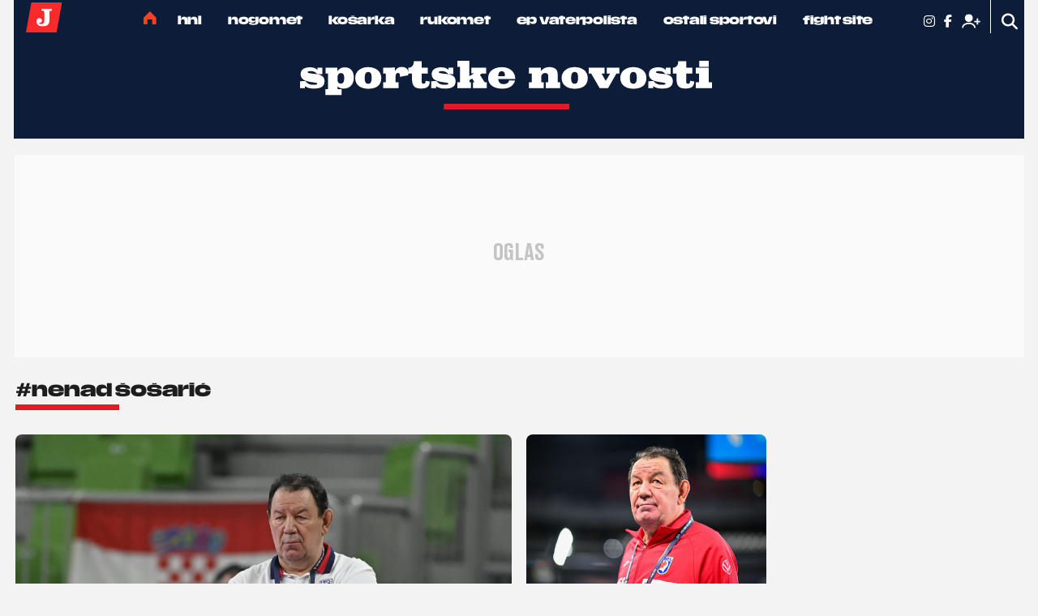

--- FILE ---
content_type: text/html; charset=UTF-8
request_url: https://sportske.jutarnji.hr/sn/tag/nenad-sosaric
body_size: 17804
content:

<!DOCTYPE html>
<html prefix="og: https://ogp.me/ns#" lang="hr-hr" dir="ltr" class='com_ocm view-itemlist task-tag itemid-3024  site--sn front-page home_page j39 mm-hover site--sn site--sportske'>

<head>
	<meta charset="utf-8" />
	<meta name="keywords" content="SiteMeta Keywords" />
	<meta property="og:url" content="https://sportske.jutarnji.hr/sn/tag/nenad-sosaric" />
	<meta property="og:title" content="Naslovnica" />
	<meta property="og:type" content="website" />
	<meta property="og:image" content="https://sportske.jutarnji.hr/templates/site/images/og_logo_sportske.png" />
	<meta name="image" content="https://sportske.jutarnji.hr/templates/site/images/og_logo_sportske.png" />
	<meta property="og:description" content="Sportske novosti - Sport. Ostanite obaviješteni o najnovijim sportskim vijestima iz Hrvatske i svijeta. Transferi, rezultati uživo i analize iz svijeta nogometa, košarke, rukometa, borilačkih i ostalih sportova." />
	<meta name="twitter:card" content="summary_large_image" />
	<meta name="twitter:description" content="Sportske novosti - Sport. Ostanite obaviješteni o najnovijim sportskim vijestima iz Hrvatske i svijeta. Transferi, rezultati uživo i analize iz svijeta nogometa, košarke, rukometa, borilačkih i ostalih sportova." />
	<meta name="twitter:title" content=" #Nenad Šošarić" />
	<meta name="viewport" content="width=device-width, initial-scale=1.0, user-scalable=yes" />
	<meta name="HandheldFriendly" content="true" />
	<meta name="apple-mobile-web-app-capable" content="YES" />
	<meta name="description" content="Sportske novosti - Sport. Ostanite obaviješteni o najnovijim sportskim vijestima iz Hrvatske i svijeta. Transferi, rezultati uživo i analize iz svijeta nogometa, košarke, rukometa, borilačkih i ostalih sportova." />
	<title>Sportske novosti -  #Nenad Šošarić</title>
	<link href="https://sportske.jutarnji.hr/sn/tag/nenad-sosaric" rel="canonical" />
	
	
	<link href="https://adservice.google.com" rel="dns-prefetch" />
	<link href="https://adservice.google.hr" rel="dns-prefetch" />
	<link href="/templates/site/bootstrap/css/bootstrap.min.css" rel="stylesheet" />
	<link href="/templates/site/css/custom_sportske.css?1764937996" rel="stylesheet" />
	<link href="/templates/site/fonts/sportske/TitilliumWebSemiBold/styles.css" rel="stylesheet" />
	<link href="/templates/site/fonts/sportske/TitilliumWebRegular/styles.css" rel="stylesheet" />
	<link href="/templates/site/fonts/sportske/TitilliumWebBold/styles.css" rel="stylesheet" />
	<link href="/templates/site/fonts/jutarnji/DrukTextBoldItalic/styles.css" rel="stylesheet" />
	<link href="/templates/site/fonts/jutarnji/MediaSansExtended/mediasansextended.css" rel="stylesheet" />
	<link href="/templates/site/fonts/jutarnji/DrukTextBold/styles.css" rel="stylesheet" />
	<link href="/templates/site/fonts/jutarnji/DrukTextMedium/styles.css" rel="stylesheet" />
	<link href="/templates/site/fonts/jutarnji/DrukTextMediumItalic/styles.css" rel="stylesheet" />
	<link href="/templates/site/fonts/jutarnji/DrukTextWideSuperItalic/styles.css" rel="stylesheet" />
	<style type="text/css">@font-face {font-family:Holtwood One SC;font-style:normal;font-weight:400;src:url(/cf-fonts/s/holtwood-one-sc/5.0.18/latin/400/normal.woff2);unicode-range:U+0000-00FF,U+0131,U+0152-0153,U+02BB-02BC,U+02C6,U+02DA,U+02DC,U+0304,U+0308,U+0329,U+2000-206F,U+2074,U+20AC,U+2122,U+2191,U+2193,U+2212,U+2215,U+FEFF,U+FFFD;font-display:swap;}</style>
	<style type="text/css">@font-face {font-family:Slabo 27px;font-style:normal;font-weight:400;src:url(/cf-fonts/s/slabo-27px/5.0.18/latin/400/normal.woff2);unicode-range:U+0000-00FF,U+0131,U+0152-0153,U+02BB-02BC,U+02C6,U+02DA,U+02DC,U+0304,U+0308,U+0329,U+2000-206F,U+2074,U+20AC,U+2122,U+2191,U+2193,U+2212,U+2215,U+FEFF,U+FFFD;font-display:swap;}@font-face {font-family:Slabo 27px;font-style:normal;font-weight:400;src:url(/cf-fonts/s/slabo-27px/5.0.18/latin-ext/400/normal.woff2);unicode-range:U+0100-02AF,U+0304,U+0308,U+0329,U+1E00-1E9F,U+1EF2-1EFF,U+2020,U+20A0-20AB,U+20AD-20CF,U+2113,U+2C60-2C7F,U+A720-A7FF;font-display:swap;}</style>
	<style type="text/css">@font-face {font-family:Titillium Web;font-style:normal;font-weight:200;src:url(/cf-fonts/s/titillium-web/5.0.18/latin/200/normal.woff2);unicode-range:U+0000-00FF,U+0131,U+0152-0153,U+02BB-02BC,U+02C6,U+02DA,U+02DC,U+0304,U+0308,U+0329,U+2000-206F,U+2074,U+20AC,U+2122,U+2191,U+2193,U+2212,U+2215,U+FEFF,U+FFFD;font-display:swap;}@font-face {font-family:Titillium Web;font-style:normal;font-weight:200;src:url(/cf-fonts/s/titillium-web/5.0.18/latin-ext/200/normal.woff2);unicode-range:U+0100-02AF,U+0304,U+0308,U+0329,U+1E00-1E9F,U+1EF2-1EFF,U+2020,U+20A0-20AB,U+20AD-20CF,U+2113,U+2C60-2C7F,U+A720-A7FF;font-display:swap;}@font-face {font-family:Titillium Web;font-style:normal;font-weight:300;src:url(/cf-fonts/s/titillium-web/5.0.18/latin/300/normal.woff2);unicode-range:U+0000-00FF,U+0131,U+0152-0153,U+02BB-02BC,U+02C6,U+02DA,U+02DC,U+0304,U+0308,U+0329,U+2000-206F,U+2074,U+20AC,U+2122,U+2191,U+2193,U+2212,U+2215,U+FEFF,U+FFFD;font-display:swap;}@font-face {font-family:Titillium Web;font-style:normal;font-weight:300;src:url(/cf-fonts/s/titillium-web/5.0.18/latin-ext/300/normal.woff2);unicode-range:U+0100-02AF,U+0304,U+0308,U+0329,U+1E00-1E9F,U+1EF2-1EFF,U+2020,U+20A0-20AB,U+20AD-20CF,U+2113,U+2C60-2C7F,U+A720-A7FF;font-display:swap;}@font-face {font-family:Titillium Web;font-style:normal;font-weight:400;src:url(/cf-fonts/s/titillium-web/5.0.18/latin/400/normal.woff2);unicode-range:U+0000-00FF,U+0131,U+0152-0153,U+02BB-02BC,U+02C6,U+02DA,U+02DC,U+0304,U+0308,U+0329,U+2000-206F,U+2074,U+20AC,U+2122,U+2191,U+2193,U+2212,U+2215,U+FEFF,U+FFFD;font-display:swap;}@font-face {font-family:Titillium Web;font-style:normal;font-weight:400;src:url(/cf-fonts/s/titillium-web/5.0.18/latin-ext/400/normal.woff2);unicode-range:U+0100-02AF,U+0304,U+0308,U+0329,U+1E00-1E9F,U+1EF2-1EFF,U+2020,U+20A0-20AB,U+20AD-20CF,U+2113,U+2C60-2C7F,U+A720-A7FF;font-display:swap;}@font-face {font-family:Titillium Web;font-style:normal;font-weight:600;src:url(/cf-fonts/s/titillium-web/5.0.18/latin-ext/600/normal.woff2);unicode-range:U+0100-02AF,U+0304,U+0308,U+0329,U+1E00-1E9F,U+1EF2-1EFF,U+2020,U+20A0-20AB,U+20AD-20CF,U+2113,U+2C60-2C7F,U+A720-A7FF;font-display:swap;}@font-face {font-family:Titillium Web;font-style:normal;font-weight:600;src:url(/cf-fonts/s/titillium-web/5.0.18/latin/600/normal.woff2);unicode-range:U+0000-00FF,U+0131,U+0152-0153,U+02BB-02BC,U+02C6,U+02DA,U+02DC,U+0304,U+0308,U+0329,U+2000-206F,U+2074,U+20AC,U+2122,U+2191,U+2193,U+2212,U+2215,U+FEFF,U+FFFD;font-display:swap;}@font-face {font-family:Titillium Web;font-style:normal;font-weight:700;src:url(/cf-fonts/s/titillium-web/5.0.18/latin/700/normal.woff2);unicode-range:U+0000-00FF,U+0131,U+0152-0153,U+02BB-02BC,U+02C6,U+02DA,U+02DC,U+0304,U+0308,U+0329,U+2000-206F,U+2074,U+20AC,U+2122,U+2191,U+2193,U+2212,U+2215,U+FEFF,U+FFFD;font-display:swap;}@font-face {font-family:Titillium Web;font-style:normal;font-weight:700;src:url(/cf-fonts/s/titillium-web/5.0.18/latin-ext/700/normal.woff2);unicode-range:U+0100-02AF,U+0304,U+0308,U+0329,U+1E00-1E9F,U+1EF2-1EFF,U+2020,U+20A0-20AB,U+20AD-20CF,U+2113,U+2C60-2C7F,U+A720-A7FF;font-display:swap;}</style>
	<style type="text/css">@font-face {font-family:Roboto;font-style:normal;font-weight:300;src:url(/cf-fonts/s/roboto/5.0.11/greek-ext/300/normal.woff2);unicode-range:U+1F00-1FFF;font-display:swap;}@font-face {font-family:Roboto;font-style:normal;font-weight:300;src:url(/cf-fonts/s/roboto/5.0.11/vietnamese/300/normal.woff2);unicode-range:U+0102-0103,U+0110-0111,U+0128-0129,U+0168-0169,U+01A0-01A1,U+01AF-01B0,U+0300-0301,U+0303-0304,U+0308-0309,U+0323,U+0329,U+1EA0-1EF9,U+20AB;font-display:swap;}@font-face {font-family:Roboto;font-style:normal;font-weight:300;src:url(/cf-fonts/s/roboto/5.0.11/greek/300/normal.woff2);unicode-range:U+0370-03FF;font-display:swap;}@font-face {font-family:Roboto;font-style:normal;font-weight:300;src:url(/cf-fonts/s/roboto/5.0.11/latin-ext/300/normal.woff2);unicode-range:U+0100-02AF,U+0304,U+0308,U+0329,U+1E00-1E9F,U+1EF2-1EFF,U+2020,U+20A0-20AB,U+20AD-20CF,U+2113,U+2C60-2C7F,U+A720-A7FF;font-display:swap;}@font-face {font-family:Roboto;font-style:normal;font-weight:300;src:url(/cf-fonts/s/roboto/5.0.11/latin/300/normal.woff2);unicode-range:U+0000-00FF,U+0131,U+0152-0153,U+02BB-02BC,U+02C6,U+02DA,U+02DC,U+0304,U+0308,U+0329,U+2000-206F,U+2074,U+20AC,U+2122,U+2191,U+2193,U+2212,U+2215,U+FEFF,U+FFFD;font-display:swap;}@font-face {font-family:Roboto;font-style:normal;font-weight:300;src:url(/cf-fonts/s/roboto/5.0.11/cyrillic/300/normal.woff2);unicode-range:U+0301,U+0400-045F,U+0490-0491,U+04B0-04B1,U+2116;font-display:swap;}@font-face {font-family:Roboto;font-style:normal;font-weight:300;src:url(/cf-fonts/s/roboto/5.0.11/cyrillic-ext/300/normal.woff2);unicode-range:U+0460-052F,U+1C80-1C88,U+20B4,U+2DE0-2DFF,U+A640-A69F,U+FE2E-FE2F;font-display:swap;}@font-face {font-family:Roboto;font-style:normal;font-weight:500;src:url(/cf-fonts/s/roboto/5.0.11/cyrillic/500/normal.woff2);unicode-range:U+0301,U+0400-045F,U+0490-0491,U+04B0-04B1,U+2116;font-display:swap;}@font-face {font-family:Roboto;font-style:normal;font-weight:500;src:url(/cf-fonts/s/roboto/5.0.11/latin-ext/500/normal.woff2);unicode-range:U+0100-02AF,U+0304,U+0308,U+0329,U+1E00-1E9F,U+1EF2-1EFF,U+2020,U+20A0-20AB,U+20AD-20CF,U+2113,U+2C60-2C7F,U+A720-A7FF;font-display:swap;}@font-face {font-family:Roboto;font-style:normal;font-weight:500;src:url(/cf-fonts/s/roboto/5.0.11/greek/500/normal.woff2);unicode-range:U+0370-03FF;font-display:swap;}@font-face {font-family:Roboto;font-style:normal;font-weight:500;src:url(/cf-fonts/s/roboto/5.0.11/latin/500/normal.woff2);unicode-range:U+0000-00FF,U+0131,U+0152-0153,U+02BB-02BC,U+02C6,U+02DA,U+02DC,U+0304,U+0308,U+0329,U+2000-206F,U+2074,U+20AC,U+2122,U+2191,U+2193,U+2212,U+2215,U+FEFF,U+FFFD;font-display:swap;}@font-face {font-family:Roboto;font-style:normal;font-weight:500;src:url(/cf-fonts/s/roboto/5.0.11/greek-ext/500/normal.woff2);unicode-range:U+1F00-1FFF;font-display:swap;}@font-face {font-family:Roboto;font-style:normal;font-weight:500;src:url(/cf-fonts/s/roboto/5.0.11/vietnamese/500/normal.woff2);unicode-range:U+0102-0103,U+0110-0111,U+0128-0129,U+0168-0169,U+01A0-01A1,U+01AF-01B0,U+0300-0301,U+0303-0304,U+0308-0309,U+0323,U+0329,U+1EA0-1EF9,U+20AB;font-display:swap;}@font-face {font-family:Roboto;font-style:normal;font-weight:500;src:url(/cf-fonts/s/roboto/5.0.11/cyrillic-ext/500/normal.woff2);unicode-range:U+0460-052F,U+1C80-1C88,U+20B4,U+2DE0-2DFF,U+A640-A69F,U+FE2E-FE2F;font-display:swap;}@font-face {font-family:Roboto;font-style:normal;font-weight:700;src:url(/cf-fonts/s/roboto/5.0.11/latin-ext/700/normal.woff2);unicode-range:U+0100-02AF,U+0304,U+0308,U+0329,U+1E00-1E9F,U+1EF2-1EFF,U+2020,U+20A0-20AB,U+20AD-20CF,U+2113,U+2C60-2C7F,U+A720-A7FF;font-display:swap;}@font-face {font-family:Roboto;font-style:normal;font-weight:700;src:url(/cf-fonts/s/roboto/5.0.11/cyrillic/700/normal.woff2);unicode-range:U+0301,U+0400-045F,U+0490-0491,U+04B0-04B1,U+2116;font-display:swap;}@font-face {font-family:Roboto;font-style:normal;font-weight:700;src:url(/cf-fonts/s/roboto/5.0.11/greek/700/normal.woff2);unicode-range:U+0370-03FF;font-display:swap;}@font-face {font-family:Roboto;font-style:normal;font-weight:700;src:url(/cf-fonts/s/roboto/5.0.11/latin/700/normal.woff2);unicode-range:U+0000-00FF,U+0131,U+0152-0153,U+02BB-02BC,U+02C6,U+02DA,U+02DC,U+0304,U+0308,U+0329,U+2000-206F,U+2074,U+20AC,U+2122,U+2191,U+2193,U+2212,U+2215,U+FEFF,U+FFFD;font-display:swap;}@font-face {font-family:Roboto;font-style:normal;font-weight:700;src:url(/cf-fonts/s/roboto/5.0.11/greek-ext/700/normal.woff2);unicode-range:U+1F00-1FFF;font-display:swap;}@font-face {font-family:Roboto;font-style:normal;font-weight:700;src:url(/cf-fonts/s/roboto/5.0.11/vietnamese/700/normal.woff2);unicode-range:U+0102-0103,U+0110-0111,U+0128-0129,U+0168-0169,U+01A0-01A1,U+01AF-01B0,U+0300-0301,U+0303-0304,U+0308-0309,U+0323,U+0329,U+1EA0-1EF9,U+20AB;font-display:swap;}@font-face {font-family:Roboto;font-style:normal;font-weight:700;src:url(/cf-fonts/s/roboto/5.0.11/cyrillic-ext/700/normal.woff2);unicode-range:U+0460-052F,U+1C80-1C88,U+20B4,U+2DE0-2DFF,U+A640-A69F,U+FE2E-FE2F;font-display:swap;}</style>
	<link href="/templates/site/fonts/fontawesome-pro-6-7-2/css/all.css" rel="stylesheet" />
	<script type="application/json" class="joomla-script-options new">{"DFPSetPositions":"position_options, position_data, position_break_01, position_break_02, position_break_04, position_break_00, position_break_menu, position_wall_left, position_wall_right, position_floater_top","lazyExpand":5,"lazyPreload":false,"articleID":false,"category":"tag","author":false,"itemType":false,"itemTags":"'Nenad \u0160o\u0161ari\u0107'","CMSPageType":"tag","categoryHighParentId":1,"csrf.token":"8fd73dad486ea664057f1a850a5fbb21","system.paths":{"root":"","base":""}}</script>
	<script src="/media/jui/js/jquery.min.js?72c84aafa41f760f5e83d4baa0d589e7"></script>
	<script src="/media/jui/js/jquery-noconflict.js?72c84aafa41f760f5e83d4baa0d589e7"></script>
	<script src="/media/jui/js/jquery-migrate.min.js?72c84aafa41f760f5e83d4baa0d589e7"></script>
	<script src="/components/com_ocm/js/guest.js" defer></script>
	<script src="/media/ocm/assets/js/ocm.frontend.js?v2.7.0&amp;sitepath=/" defer></script>
	<script src="/components/com_ocm/js/URI.js"></script>
	<script src="/templates/site/bootstrap/js/bootstrap.bundle.min.js" defer></script>
	<script src="/plugins/system/t3/base-bs3/js/jquery.tap.min.js"></script>
	<script src="/plugins/system/t3/base-bs3/js/script.js" defer></script>
	<script src="/templates/site/js/pushstream.js" defer></script>
	<script src="/templates/site/js/scripts.js?1732264151" defer></script>
	<script src="/media/system/js/core.js?72c84aafa41f760f5e83d4baa0d589e7"></script>
	<script>

// upscore analytics
(function(u,p,s,c,r){u[r]=u[r]||function(p){(u[r].q=u[r].q||[]).push(p)},u[r].ls=1*new Date();var a=p.createElement(s),m=p.getElementsByTagName(s)[0];a.async=1;a.src=c;m.parentNode.insertBefore(a,m)})(window,document,'script','//files.upscore.com/async/upScore.js','upScore');upScore({config:{domain: 'sportske.jutarnji.hr',article: '',track_positions: true},data: {section: 'tag',object_id: '',pubdate: '',author: '',object_type: 'landingpage',custom_source: '',custom_sponsored: 0,custom_app: 0,content_type: 0,content_blocked: 0}});
// upscore analytics

var setUpscoreAnalytics = function (subscriber) {
                                var premium = 0;
                                if(upScore.data == null) {
                                    window.setTimeout(setUpscoreAnalytics.bind(this, subscriber), 1000); // retry if upScore is still not loaded
                                }else{
                                    upScore.data.user_status = subscriber ? 2 : 0;
                                    upScore.data.content_blocked = (premium && !subscriber) ? 1 : 0;
                                }
                            };window.lazySizesConfig = window.lazySizesConfig || {};
	</script>
	<script src="/templates/site/js/lazysizes.min.js?1589063222" async=""></script>

	
<!-- Facebook - brisanje og:description taga sn -->
<meta property="og:description" content="&nbsp;">

<!-- Facebook page IA sn -->
<meta property="fb:pages" content="165571496875" />

<!-- 7.2.2021. add by Luka - mogucnost moderiranja komentara ispod clanaka -->
<meta property="fb:app_id" content="2052207295004518" />

<!-- cookie consent didomi sn -->
<script>window.gdprAppliesGlobally=true;(function(){function a(e){if(!window.frames[e]){if(document.body&&document.body.firstChild){var t=document.body;var n=document.createElement("iframe");n.style.display="none";n.name=e;n.title=e;t.insertBefore(n,t.firstChild)}
else{setTimeout(function(){a(e)},5)}}}function e(n,r,o,c,s){function e(e,t,n,a){if(typeof n!=="function"){return}if(!window[r]){window[r]=[]}var i=false;if(s){i=s(e,t,n)}if(!i){window[r].push({command:e,parameter:t,callback:n,version:a})}}e.stub=true;function t(a){if(!window[n]||window[n].stub!==true){return}if(!a.data){return}
var i=typeof a.data==="string";var e;try{e=i?JSON.parse(a.data):a.data}catch(t){return}if(e[o]){var r=e[o];window[n](r.command,r.parameter,function(e,t){var n={};n[c]={returnValue:e,success:t,callId:r.callId};a.source.postMessage(i?JSON.stringify(n):n,"*")},r.version)}}
if(typeof window[n]!=="function"){window[n]=e;if(window.addEventListener){window.addEventListener("message",t,false)}else{window.attachEvent("onmessage",t)}}}e("__tcfapi","__tcfapiBuffer","__tcfapiCall","__tcfapiReturn");a("__tcfapiLocator");(function(e){
  var t=document.createElement("script");t.id="spcloader";t.type="text/javascript";t.async=true;t.src="https://sdk.privacy-center.org/"+e+"/loader.js?target="+document.location.hostname;t.charset="utf-8";var n=document.getElementsByTagName("script")[0];n.parentNode.insertBefore(t,n)})("b5acc0f2-85ab-4c78-be07-bcf09a61d7b6")})();</script>
<script>
    window.didomiConfig = {
        website: {
            apiKey: 'b5acc0f2-85ab-4c78-be07-bcf09a61d7b6',
            vendors: {
                iab: {
                    all: true
                },
                didomi: [
                    'google',
                    'facebook'
                ]
            },
            integrations: {
                vendors: {
                    google: {
                        enable: true,
                        refresh: false
                    }
                }
            }
        },
        user: {
            bots: {
                consentRequired: false,
                types: ['crawlers', 'performance'],
                extraUserAgents: ['/cXense/gi']
            }
        }
    }
</script>

<script type="didomi/javascript" async src="https://www.googletagmanager.com/gtag/js?id=G-0PCQNHB2ZD"></script> 
<script>window.dataLayer = window.dataLayer || []; function gtag(){dataLayer.push(arguments);} gtag('js', new Date()); gtag('config', 'G-0PCQNHB2ZD');</script> 

<script type="didomi/javascript" async src="https://www.googletagmanager.com/gtag/js?id=G-6J0B6WZWJB"></script>
<script>window.dataLayer = window.dataLayer || []; function gtag(){dataLayer.push(arguments);} gtag('js', new Date()); gtag('config', 'G-6J0B6WZWJB');</script>

<!-- Google Tag Manager sn -->
<script>(function(w,d,s,l,i){w[l]=w[l]||[];w[l].push({'gtm.start':
new Date().getTime(),event:'gtm.js'});var f=d.getElementsByTagName(s)[0],
j=d.createElement(s),dl=l!='dataLayer'?'&l='+l:'';j.async=true;j.src=
'https://www.googletagmanager.com/gtm.js?id='+i+dl;f.parentNode.insertBefore(j,f);
})(window,document,'script','dataLayer','GTM-PDN7K3');</script>

<!-- optimon -->
<!-- <script async src="https://cdn.optmn.cloud/hb/hanzamedia-adapter.js"></script> -->

<!-- project agora -->
<!--<script async src="//pahtsx.tech/c/jutarnji.js"></script>-->

<!-- Dot metrics -->
<script>
/* <![CDATA[ */
(function() {
  window.dm=window.dm||{AjaxData:[]};
  window.dm.AjaxEvent=function(et,d,ssid,ad){
    dm.AjaxData.push({et:et,d:d,ssid:ssid,ad:ad});
    window.DotMetricsObj&&DotMetricsObj.onAjaxDataUpdate();
  };
  var d=document,
  h=d.getElementsByTagName('head')[0],
  s=d.createElement('script');
  s.type='text/javascript';
  s.async=true;
  s.src='https://script.dotmetrics.net/door.js?id=15444';
  h.appendChild(s);
}());
/* ]]> */
</script>

<!-- Sportske tablice by Tomislav Djerek -->
<!-- <script src="https://www.sportinfocentar.com/livescore/unistat/sportinfoTablice.js"></script> -->

<link rel="apple-touch-icon" sizes="57x57" href="/templates/site/images/pngs/favicon-sn/apple-icon-57x57.png">
<link rel="apple-touch-icon" sizes="60x60" href="/templates/site/images/pngs/favicon-snapple-icon-60x60.png">
<link rel="apple-touch-icon" sizes="72x72" href="/templates/site/images/pngs/favicon-sn/apple-icon-72x72.png">
<link rel="apple-touch-icon" sizes="76x76" href="/templates/site/images/pngs/favicon-sn/apple-icon-76x76.png">
<link rel="apple-touch-icon" sizes="114x114" href="/templates/site/images/pngs/favicon-sn/apple-icon-114x114.png">
<link rel="apple-touch-icon" sizes="120x120" href="/templates/site/images/pngs/favicon-sn/apple-icon-120x120.png">
<link rel="apple-touch-icon" sizes="144x144" href="/templates/site/images/pngs/favicon-sn/apple-icon-144x144.png">
<link rel="apple-touch-icon" sizes="152x152" href="/templates/site/images/pngs/favicon-sn/apple-icon-152x152.png">
<link rel="apple-touch-icon" sizes="180x180" href="/templates/site/images/pngs/favicon-sn/apple-icon-180x180.png">
<link rel="icon" type="image/png" sizes="192x192" href="/templates/site/images/pngs/favicon-sn/android-icon-192x192.png">
<link rel="icon" type="image/png" sizes="32x32" href="/templates/site/images/pngs/favicon-sn/favicon-32x32.png">
<link rel="icon" type="image/png" sizes="96x96" href="/templates/site/images/pngs/favicon-sn/favicon-96x96.png">
<link rel="icon" type="image/png" sizes="16x16" href="/templates/site/images/pngs/favicon-sn/favicon-16x16.png">
<link rel="manifest" href="/templates/site/images/pngs/favicon-sn/manifest.json">
<meta name="msapplication-TileColor" content="#ffffff">
<meta name="msapplication-TileImage" content="/templates/site/images/pngs/favicon-sn/ms-icon-144x144.png">
<meta name="theme-color" content="#ffffff">


<script>
	const conColor = 'color: #8B5CF6';
	console.log("%c CMS::::: showAds = true", conColor);

	try {
		let pageShowAds = true;
		let userAdFree = 'no';
		
		if (sessionStorage.getItem('adfree') !== null) { 
			userAdFree = sessionStorage.getItem('adfree'); 
		}
		
		console.log("%c ADS::::: ADFREE : " + userAdFree, conColor);
		
		let adsCLSFix = (pageShowAds === true) && (userAdFree === 'no'); 

		elHTML = document.querySelector('html');
		
		if (adsCLSFix) {
			elHTML.classList.add('ads-cls-fix');
			console.log("%c ADS::::: CLS FIX : ON", conColor);
		} else {
			elHTML.classList.add('no-ads-cls-fix');
			console.log("%c ADS::::: CLS FIX : OFF", conColor);
		}
	} catch (error) {
		console.error(error);
	} 
</script>

	<script>
		function dfpLoadScript(url, async = true, defer = true, additionalScript = null) {
			let script = document.createElement('script');
			script.src = url;
			script.async = async;
			script.defer = defer;

			if (additionalScript) {
				script.onload = dfpLoadScript(additionalScript, true, true);
			}

			document.head.appendChild(script);
		}

		function dfpGetCookie(cookieName) {
			let name = cookieName + "=";
			let cookies = document.cookie.split(';');
			
			for (let i = 0; i < cookies.length; i++) {
				let cookie = cookies[i];
				
				while (cookie.charAt(0) === ' ') {
					cookie = cookie.substring(1);
				}

				if (cookie.indexOf(name) === 0) {
					return cookie.substring(name.length, cookie.length);
				}
			}

			return "";
		} 

		function dfpSetCookie(cookieName, cookieValue, daysToExpire) {
			let date = new Date();
			date.setTime(date.getTime() + (daysToExpire * 24 * 60 * 60 * 1000));

			let expires = "expires=" + date.toUTCString();
			document.cookie = cookieName + "=" + cookieValue + ";" + expires + ";path=/";
		}

		function dfpLoadDemandManager() {
			if (dfpWrapperLoaded) return;
			dfpWrapperLoaded = true;

			dfpLoadScript('//micro.rubiconproject.com/prebid/dynamic/26072.js', true, false, 'https://pagead2.googlesyndication.com/tag/js/gpt.js');
			dfpLoadScript('https://freshatl.azurewebsites.net/js/fresh-atl.js', true, true);
		}

		function readyWithConsent(tcData, success) {
			if (!success || !tcData) return false;
			var status = tcData.eventStatus;
			return (status === 'tcloaded' || status === 'useractioncomplete') && typeof tcData.tcString === 'string' && tcData.tcString.length > 0;
		}

		function wireTCFListeners() {
			if (dfpWrapperLoaded) return;

			try {
				window.__tcfapi('getTCData', 2, function (tcData, success) {
					if (readyWithConsent(tcData, success)) dfpLoadDemandManager();
				});
			} catch (e) {}

			try {
				window.__tcfapi('addEventListener', 2, function (tcData, success) {
					if (readyWithConsent(tcData, success)) {
						dfpLoadDemandManager();
						if (tcData && tcData.listenerId) {
							window.__tcfapi('removeEventListener', 2, function () {}, tcData.listenerId);
						}
					}
				});
			} catch (e) {}
		}

		function waitForTcfapi() {
			if (typeof window.__tcfapi === 'function') {
				try {
					window.__tcfapi('ping', 2, function (pong) {
					if (pong && (pong.gdprApplies === true || pong.cmpLoaded === true || pong.cmpStatus === 'loaded')) {
						wireTCFListeners();
					} else if (Date.now() - cmpStarted < cmpTimeout) {
						setTimeout(waitForTcfapi, cmpPoll);
					} else {
						dfpLoadDemandManager();
					}
					});
				} catch (e) {
					wireTCFListeners();
				}
			} else if (Date.now() - cmpStarted < cmpTimeout) {
				setTimeout(waitForTcfapi, cmpPoll);
			} else {
				dfpLoadDemandManager();
			}
		}
				
		window.pbjs = window.pbjs || { que: [] };
    	window.googletag = window.googletag || { cmd: [] };

		const dfpShowAds = true;
		const dfpGAMId = '11425286';

		const cmpTimeout = 8000; 
		const cmpPoll = 60;
		const cmpStarted = Date.now();

		const dfpUsePrebid = true;
		const dfpPrebidTimeout = 2500;
		const dfpPrebidTimeoutFailsafe = 5000;
		const dfpPrebidException = false;
		
		let dfpWrapperLoaded = false;
		let dfpPrebidGroup = 'a_version';

		let dfpAuthData = {};
		let dfpItemLocked = null;

		const dfpTplLayout = "sportske";
		const dfpIsJutarnji = false;
		const dfpIsJutarnjiExtended = false;
		const dfpIsSportske = true;
		const dfpIsFightsite = false;
		const dfpIsGloria = false;
		const dfpIsZivim = false;
		const dfpIsNovac = false;
		const dfpIsVauMijau = false;
		
		const dfpAdRecoverId = '46247';

		let dfpAdUnits = {};
		let dfpAdSlots = {};

		const dfpMobileBreakpoint = 1024;
		let dfpScreenWidth = window.innerWidth;
		
		const dfpBreakpoints = [480, 768, 1024, 1280, 1350, 1366, 1440, 1600, 1920, 2560];
		let dfpBreakpoint = 0;

		for (let i = 0; i < dfpBreakpoints.length; i++) {
			if (dfpScreenWidth >= dfpBreakpoints[i]) {
				dfpBreakpoint = dfpBreakpoints[i];
			}
		}

		let dfpPublishedDate = null, dfpPublishedDateTime = null, dfpPublishedDateMeta = document.head.querySelector('meta[property="article:published_time"]');

		if (dfpPublishedDateMeta !== null) {
			dfpPublishedDateTime = dfpPublishedDateMeta.getAttribute('content');
			if (dfpPublishedDateTime !== null && dfpPublishedDateTime.includes('T')) {
				dfpPublishedDateTime = dfpPublishedDateTime.split('T');
				dfpPublishedDate = dfpPublishedDateTime[0].split('-');
			}
		}

		let dfpTargeting = {
			'page_url': {'target': 'page_url', 'value': 'https://sportske.jutarnji.hr/sn/tag/nenad-sosaric', 'type': 'array'},
			'article_class': {'target': 'article_class', 'value': 'rubrika', 'type': 'array'},
			'author': {'target': 'author', 'value': 'jutarnji', 'type': 'array'},
			//'user_logged_in': {'target': 'UserIsLoggedIn', 'value': 'no', 'type': 'array'}, // typeof dfpLoggedIn !== 'undefined' && dfpLoggedIn ? 'yes' : 'no'
			'page_type': {'target': 'tip_stranice', 'value': 'rubrika', 'type': 'array'},
			'top_section': {'target': 'top_rubrika', 'value': '', 'type': 'array'},
			'section': {'target': 'rubrika', 'value': 'tag', 'type': 'array'},
			'tags': {'target': 'tags', 'value': '"Nenad Šošarić"', 'type': 'array'},
			'article_id': {'target': 'article_id', 'value': '0', 'type': 'array'},
			'window_size': {'target': 'WindowSize', 'value': String(dfpBreakpoint), 'type': 'array'},
			'site': {'target': 'Site', 'value': 'sportskeNovosti', 'type': 'array'}
		}

		if (dfpPublishedDate !== null) {
			dfpTargeting['publishedDate'] = {'target': 'publishedDate', 'value': dfpPublishedDateTime, 'type': 'string'};
			dfpTargeting['publishedYear'] = {'target': 'publishedYear', 'value': dfpPublishedDate[0], 'type': 'string'};
			dfpTargeting['publishedMonth'] = {'target': 'publishedMonth', 'value': dfpPublishedDate[1], 'type': 'string'};
		}

		try {
			let dfpAuthCookie = dfpGetCookie('_ocm_auth_r');
			if (dfpAuthCookie) {
				dfpAuthData = JSON.parse(decodeURIComponent(dfpAuthCookie));
				console.log("DFP::::: AUTH data found", dfpAuthData);
			}
		} catch (e) {
			console.log("%C DFP::::: AUTH is null", conColor);
		}

		if (dfpAuthData.hasOwnProperty('logged_in')) {
			dfpTargeting['user_logged_in'] = {'target': 'UserIsLoggedIn', 'value': dfpAuthData['logged_in'] ? 'yes' : 'no', 'type': 'array'};
		} else {
			dfpTargeting['user_logged_in'] = {'target': 'UserIsLoggedIn', 'value': 'no', 'type': 'array'};
		}

		if (dfpAuthData.hasOwnProperty('subscriber')) {
			dfpTargeting['user_subscriber'] = {'target': 'UserIsSubscriber', 'value': dfpAuthData['subscriber'] ? 'yes' : 'no', 'type': 'array'};
		} else {
			dfpTargeting['user_subscriber'] = {'target': 'UserIsSubscriber', 'value': 'no', 'type': 'array'};
		}

		if ('cookieDeprecationLabel' in navigator) {
			navigator.cookieDeprecationLabel.getValue().then((cookieDeprecationLabel) => {
				console.log('Cookie Deprecation Label: ' + cookieDeprecationLabel);
				dfpTargeting['TPC'] = {'target': 'TPC', 'value': cookieDeprecationLabel, 'type': 'array'};
			});
		} else {
			dfpTargeting['TPC'] = {'target': 'TPC', 'value': 'none', 'type': 'array'};
			console.log('Cookie Deprecation Label: null');
		}

		if (dfpUsePrebid && !dfpPrebidException) {
			console.log("%c DFP::::: Prebid ON", conColor);

			dfpPrebidGroup = dfpGetCookie('ab_test');

			if (!dfpPrebidGroup) {
				dfpPrebidGroup = (Math.random() < 0.5) ? 'a_version' : 'b_version';
				dfpSetCookie('ab_test', dfpPrebidGroup, 365);
			}

			dfpTargeting['ab_test'] = {'target': 'ab_test', 'value': dfpPrebidGroup, 'type': 'array'};

			console.log ("%c DFP::::: Prebid ab_test = " + dfpPrebidGroup, conColor);

			if (document.readyState === 'loading') {
				document.addEventListener('DOMContentLoaded', waitForTcfapi);
			} else {
				waitForTcfapi();
			}
		} else {
            console.log("%c DFP::::: Prebid OFF", conColor);
            dfpLoadScript('https://pagead2.googlesyndication.com/tag/js/gpt.js', true, false);
        }

		

	console.log("%c DFP::::: category", conColor);

	dfpAdUnits = {
		'sn_rub_wp': {id: 'sn_rub_wp', type: 'outofpage', lazyload: false,
			sizes: {
				1280: 'outofpage',
				1024: false,
				768: false,
				0: false
			}
		},
		'sn_rub_float': {id: 'sn_rub_float', type: 'floater', lazyload: false,
			sizes: {
				1280: [[1, 1], [1000, 200], [1245, 200]],
				1024: [[1, 1], [1000, 200]],
				768: [[1, 1], [320, 50], [300, 100], [300, 150], [320, 100], [320, 150], [728, 90]],
				0: [[1, 1], [320, 50], [300, 100], [300, 150], [320, 100], [320, 150]]
			}
		},
		'sn_rub_bb_nav': {id: 'sn_rub_bb_nav', type: 'billboard', lazyload: false,
			sizes: {
				1280: [[1, 3], [970, 90], [970, 250], [970, 500], [1245, 250], [1245, 500]],
				1024: [[1, 3], [970, 90], [970, 250], [970, 500]],
				768: false,
				0: false
			}
		},
		'sn_rub_bb_bot': {id: 'sn_rub_bb_bot', type: 'billboard', lazyload: false,
			sizes: {
				1280: [[1, 7], [970, 90], [970, 250], [1245, 250]],
				1024: [[1, 7], [970, 90], [970, 250]],
				768: [[1, 7], [300, 250], [336, 280], [728, 90]],
				0: [[1, 7], [300, 250], [336, 280]]
			}
		},
		'sn_rub_pb_1': {id: 'sn_rub_pb_1', type: 'pagebreak', lazyload: false,
			sizes: {
				1280: [[1, 4], [970, 90], [970, 250], [970, 500], [1245, 250], [1245, 500]],
				1024: [[1, 4], [970, 90], [970, 250], [970, 500]],
				768: false,
				0: false
			}
		},
		'sn_rub_mb_1': {id: 'sn_rub_mb_1', type: 'halfpage', lazyload: false,
			sizes: {
				1280: false,
				1024: false,
				768: [[1, 1], [300, 250], [336, 280], [320, 480], [728, 90]],
				0: [[1, 1], [300, 250], [336, 280], [320, 480]]
			}
		},
		'sn_rub_mb_2': {id: 'sn_rub_mb_2', type: 'halfpage', lazyload: false,
			sizes: {
				1280: false,
				1024: false,
				768: [[1, 1], [300, 250], [336, 280], [320, 480], [728, 90]],
				0: [[1, 1], [300, 250], [336, 280], [320, 480]]
			}
		},
		'sn_interstitial': {type: 'interstitial', lazyload: false,
			sizes: {
				1280: 'interstitial',
				1024: 'interstitial',
				768: 'interstitial',
				0: 'interstitial'
			}
		}
	};

	</script>

<script>
   	tp = window["tp"] || [];
	tp.push(["setTags", ['Nenad Šošarić']]);
	tp.push(["setContentAuthor", "jutarnji"]);
</script><script>
function imageFallBack (imgelement, tplName) {
    if (typeof tplName === typeof undefined) { tplName = 'site'; }
    if (typeof imgelement.attr("data-fallback") === typeof undefined) {
        imgelement.attr("data-fallback","done");          

        imgsrc = jQuery(imgelement).siblings('source');
        imgsrcset = jQuery(imgelement).siblings('source').attr('srcset');
        screenWidth = getViewPortWidth();
        mediaWidth = 0;
        blMediaFound = false;
        jQuery(imgelement).siblings('source').each(function(index) {
            if (!blMediaFound) {
                mediaWidth = jQuery(this).attr('media');
                mediaWidth = mediaWidth.replace("(min-width: ", "");
                mediaWidth = mediaWidth.replace("px)", "");
                mediaWidth = parseInt(mediaWidth);
                if (screenWidth >= mediaWidth) {
                    imgsrc = jQuery(this);
                    imgsrcset = jQuery(this).attr('srcset');
                    blMediaFound = true;
                }
            }
        });
        sep = "#$#";
        imgsrcset = imgsrcset.replace(/\//g, sep);
        n = imgsrcset.lastIndexOf(sep);
        imgname = imgsrcset.substring(n + sep.length);
        preffix = imgname.substring(0, imgname.indexOf("_"));
        n = imgname.lastIndexOf("_");
        suffix = imgname.substring(n);
        imgsrc.attr('srcset', '/templates/' + tplName + '/images/jpgs/' + preffix + "_no-image" + suffix );
    }        
}

function getViewPortWidth() {
    return document.body.clientWidth;;
}

jQuery(window).resize(function() {
    screenWidth = getViewPortWidth();
});
</script>

<script async src="https://www.google.com/recaptcha/api.js?render=6LfPGDApAAAAAF-B4trYeSRIBY1sKMuohONKybjc"></script>


</head>

<body>

  
<script>
// piano cxwidget or upscore recommended widget
var recommendedUpsoreOrCxPiano = Math.floor((Math.random() * 100) + 1);
var recommendedUpsoreOrCxPianoLimit = -1;   // upscore <= limit, Piano > limit
</script>



    <div id="site" class="site">     
    <!-- Google Tag Manager (noscript) sn -->
    <noscript><iframe src="https://www.googletagmanager.com/ns.html?id=GTM-PDN7K3" height="0" width="0" style="display:none;visibility:hidden"></iframe></noscript>

    <!-- fb comments sn -->
    <div id="fb-root"></div>
    <script async defer crossorigin="anonymous" src="https://connect.facebook.net/hr_HR/sdk.js#xfbml=1&version=v7.0&appId=2052207295004518&autoLogAppEvents=1"></script>

    <script>
        (function(u,p,s,r){if(!u[r]){u[r]=function(t){u[r].q.push(t)};u[r].q=[];
        var a=p.createElement(s),m=p.getElementsByTagName(s)[0];a.async=1;
        a.src='https://cdn.thenewsbox.net/js/main.js';m.parentNode.insertBefore(a,m)}})
        (window, document, 'script','_uprec');

        // CONFIGURING WIDGET
        _uprec({
            config: { // Sportske
                reco_key: "M4976KJ6R9",
                tag: "naslovnica_sn_1", // optional, used only for metrics
                target_selector: "#upscore-promo-widget-sn", // Replace with your selector (target div)
                max_items: 3, // number of articles in the widget 
                template_selector: {
                    item_free: "#article-template",
                    wrapper: "#template-wrapper", // wrapper is optional, if not preset only article HTML will be inserted in target DIV element
                }
            }
        });
        // submitting data will trigger widget rendering, the 'config' must be submitted before 'data'
        _uprec({
            data: {
                object_id: '5060246', // current object_id
                user_status: 0
            }
        });
    </script>
    







<script>
        function getOnNetworkTV(url, id) {
        var reqData = {
            option: "com_ajax",
            group: "authentication",
            plugin: "ocm_piano",
            task: "onNetworkTV",
            format: "json",
            url: url,
            scriptId: id
        };
        jQuery.ajax({
            url: "/auth/",
            method: "POST",
            cache: false,
            data: reqData,
            dataType: "JSON"
        }).done(function (response) {
            if (typeof response.script !== "undefined") {
                jQuery("#" + id).after(response.script);
            }
        });
    }

    function insertOnNetworkTV(url, id) {
            if (sessionStorage.getItem('adfree') == 'yes') {
                url = url + "&abm=1";
            }

            var script = document.createElement("script");
            script.setAttribute("src", url);
            document.currentScript.insertAdjacentElement("afterend", script);
    }
</script>

  
    
    <div class="position_wall_paper"></div><div class="container container--break container--outter break_00_cont">
<div class="row row--grid">
<div class="col-12">
<div class="position_break_00_top" ></div>

<div class="position_break_00_bottom" ></div>
</div>
</div>
</div>

   <div id="header__sn" class="header__sn">
      <div onclick="CloseAll()" id="whole-screen-close-div"></div>
      <header>
                     <script>
jQuery( document ).ready(function( $ ) {
	$(window).scroll(function() {
	    var scroll = $(window).scrollTop();

	    if (scroll >= 60) {
		$(".mali_logo_container").addClass("mali_logo_enlarge");
		document.body.classList.add("header-not-at-top");
	    } else {
		$(".mali_logo_container").removeClass("mali_logo_enlarge");
		document.body.classList.remove("header-not-at-top");
	    }
	});
});
</script>

<nav class="" id="t3-mainnav">
	<ul><li class="desk" onclick="hideMenu()"><a href="/sn"><img class="home-button" src="/templates/site/images/svgs/SN_homepage_icon.svg" alt="Sportske Novosti"></a></li><li class="mobile" onClick="OpenMobile(1)"><a class="mediasansextended">HNL</a><div class="strelica">&gt;</div></li><li class="mobile" onClick="OpenMobile(2)"><a class="mediasansextended">Nogomet</a><div class="strelica">&gt;</div></li><li class="mobile" onClick="OpenMobile(3)"><a class="mediasansextended">Košarka</a><div class="strelica">&gt;</div></li><li class="mobile" onClick="OpenMobile(4)"><a class="mediasansextended">Rukomet</a><div class="strelica">&gt;</div></li><li class="mobile" onClick="OpenMobile(5)"><a class="mediasansextended">EP vaterpolista</a><div class="strelica">&gt;</div></li><li class="mobile" onClick="OpenMobile(6)"><a class="mediasansextended">Ostali sportovi</a><div class="strelica">&gt;</div></li><li class="mobile"><a href="https://fightsite.hr/fightsite/" class="mediasansextended">Fight Site</a></li><li class="desk"><a onclick="Open(1)" class="mediasansextended"><div class="iksich">+</div>HNL</a></li><li class="desk"><a onclick="Open(2)" class="mediasansextended"><div class="iksich">+</div>Nogomet</a></li><li class="desk"><a onclick="Open(3)" class="mediasansextended"><div class="iksich">+</div>Košarka</a></li><li class="desk"><a onclick="Open(4)" class="mediasansextended"><div class="iksich">+</div>Rukomet</a></li><li class="desk"><a onclick="Open(5)" class="mediasansextended"><div class="iksich">+</div>EP vaterpolista</a></li><li class="desk"><a onclick="Open(6)" class="mediasansextended"><div class="iksich">+</div>Ostali sportovi</a></li><li class="desk"><a href="https://fightsite.hr/fightsite/" class="mediasansextended">Fight Site</a></li></ul></nav>


<a href="https://www.jutarnji.hr/" ><div class="JL_logo_top"><img class="mali-logo" src="/templates/site/images/svgs/JL_logo.svg" alt="Jutarnji list"></div></a>
<div class="my-menu-toggle" onclick="changeMenu()"><img class="jl-toggler" src="/templates/site/images/svgs/JL_Hamburger.svg" alt="Navigation toggle"></div>

<a href="/sn"><div class="header-sportskeLogo-mali">
	<div class="sportske-logo" alt="Sportske Novosti"></div>
</div></a>

<div class="ikonice_top_container">
	<div class="ikonice">
		<a target="_blank" href="https://www.instagram.com/sportskenovosti.hr/">
			<i class="fab fa-instagram"></i>
		</a>

		<a target="_blank" href="https://www.facebook.com/sportske.novosti/">
			<i class="fab fa-facebook-f"></i>
		</a>

		<div class="piano-user-login2" id="piano-user-login2">
            <img class="piano-user-icon" src="/templates/site/images/svgs/logged_out.svg" alt="login" />
        </div>

		<div class="dropdown piano-user-logout" style="display:none;">
			<img id="piano-user-menu" data-toggle="dropdown" aria-expanded="false" class="piano-user-icon-red" src="/templates/site/images/svgs/logged_in.svg" alt="login" />
			<div class="dropdown-menu dropdown-menu-right" aria-labelledby="piano-user-menu">
				<a class="dropdown-item" href="https://www.jutarnji.hr/korisnici">
					<button type="button" class="btn">Moj profil</button>
				</a>
				<a class="dropdown-item" href="#" onclick="userLogout();return false;">
					<button type="button" class="btn">Odjava</button>
				</a>
			</div>
		</div>
	</div> 
	<div class="SearchBar">
		<a href="#" class="serpLink js-toggleSearch search-toggler" title="Traži"><i class="fas fa-search"></i></a>
	</div>	  
</div>
<div class="searchBox">
		<form method="GET" action="/sn/pretraga" id="mainMenuSearch">
			<input class="searchInput" name="q" type="text" placeholder="Upišite pojam"/>
						<input name="time_range" type="hidden" value="2026"/>			
			<button class="searchButton" type="submit">
			<!--<i class="fas fa-search"></i>         
				<img src="/templates/site/images/svgs/search-filled.svg" alt="search" />-->
				Traži			</button>				
		</form>
</div>

<div id="druga-kategorija"><div class="pod-cat" style="display: block;"><div class="stupac__naslov"><a class="is--snow" href="https://sportske.jutarnji.hr/sn/nogomet/hnl/" >HNL</a></div><div class="stupac__naslov"><a class="is--snow" href="https://sportske.jutarnji.hr/sn/nogomet/hnl/prva-hnl" >SuperSport HNL</a></div><div class="stupac__naslov"><a class="is--snow" href="https://sportske.jutarnji.hr/sn/nogomet/hnl/kup-hnl" >SuperSport Hrvatski kup</a></div><div class="stupac__naslov"><a class="is--snow" href="https://sportske.jutarnji.hr/sn/nogomet/hnl/druga-hnl" >SuperSport Prva NL</a></div><div class="stupac__naslov"><a class="is--snow" href="https://sportske.jutarnji.hr/sn/nogomet/hnl/zenski-nogomet-domaci" >Ženski nogomet (HR)</a></div><div class="nav-desktop-klubovi"><div class="list"><ul class="flex-klubovi"><li class="list-item"><a class="is--DIN fxc-center-center-c" href="https://sportske.jutarnji.hr/sn/nogomet/hnl/klubovi/dinamo"><figure class="image is-40x40"><img class="lazy" src="/templates/site/images/pngs/sn-grbovi/din.png"  alt="din"/></figure><p>DIN</p></a></li><li class="list-item"><a class="is--GOR fxc-center-center-c" href="https://sportske.jutarnji.hr/sn/nogomet/hnl/klubovi/gorica"><figure class="image is-40x40"><img class="lazy" src="/templates/site/images/pngs/sn-grbovi/gor.png"  alt="gor"/></figure><p>GOR</p></a></li><li class="list-item"><a class="is--HAJ fxc-center-center-c" href="https://sportske.jutarnji.hr/sn/nogomet/hnl/klubovi/hajduk"><figure class="image is-40x40"><img class="lazy" src="/templates/site/images/pngs/sn-grbovi/haj.png"  alt="haj"/></figure><p>HAJ</p></a></li><li class="list-item"><a class="is--IST fxc-center-center-c" href="https://sportske.jutarnji.hr/sn/nogomet/hnl/klubovi/istra1961"><figure class="image is-40x40"><img class="lazy" src="/templates/site/images/pngs/sn-grbovi/ist.png"  alt="ist"/></figure><p>IST</p></a></li><li class="list-item"><a class="is--LOK fxc-center-center-c" href="https://sportske.jutarnji.hr/sn/nogomet/hnl/klubovi/lokomotiva"><figure class="image is-40x40"><img class="lazy" src="/templates/site/images/pngs/sn-grbovi/lok.png"  alt="lok"/></figure><p>LOK</p></a></li><li class="list-item"><a class="is--OSI fxc-center-center-c" href="https://sportske.jutarnji.hr/sn/nogomet/hnl/klubovi/osijek"><figure class="image is-40x40"><img class="lazy" src="/templates/site/images/pngs/sn-grbovi/osi.png"  alt="osi"/></figure><p>OSI</p></a></li><li class="list-item"><a class="is--RIJ fxc-center-center-c" href="https://sportske.jutarnji.hr/sn/nogomet/hnl/klubovi/rijeka"><figure class="image is-40x40"><img class="lazy" src="/templates/site/images/pngs/sn-grbovi/rij.png"  alt="rij"/></figure><p>RIJ</p></a></li><li class="list-item"><a class="is--SLA fxc-center-center-c" href="https://sportske.jutarnji.hr/sn/nogomet/hnl/klubovi/slaven-belupo"><figure class="image is-40x40"><img class="lazy" src="/templates/site/images/pngs/sn-grbovi/sla.png"  alt="sla"/></figure><p>SLA</p></a></li><li class="list-item"><a class="is--VAR fxc-center-center-c" href="https://sportske.jutarnji.hr/sn/nogomet/hnl/klubovi/varazdin"><figure class="image is-40x40"><img class="lazy" src="/templates/site/images/pngs/sn-grbovi/var.png"  alt="var"/></figure><p>VAR</p></a></li><li class="list-item"><a class="is--VUK fxc-center-center-c" href="https://sportske.jutarnji.hr/sn/nogomet/hnl/klubovi/vukovar1991"><figure class="image is-40x40"><img class="lazy" src="/templates/site/images/pngs/sn-grbovi/vuk.png"  alt="vuk"/></figure><p>VUK</p></a></li></ul></div></div></div><div class="pod-cat"><div class="stupac__naslov" onclick="OpenThird(1)"><a class="is--snow" href="https://sportske.jutarnji.hr/sn/nogomet/" >Nogomet</a><div class="strelica">&gt;</div></div><div class="stupac__naslov"><a class="is--snow" href="https://sportske.jutarnji.hr/sn/nogomet/reprezentacija/" >Reprezentacija</a></div><div class="stupac__naslov"><a class="is--snow" href="https://sportske.jutarnji.hr/sn/nogomet/liga-prvaka" >Liga prvaka</a></div><div class="stupac__naslov"><a class="is--snow" href="https://sportske.jutarnji.hr/sn/nogomet/europska-liga/" >Europska liga</a></div><div class="stupac__naslov"><a class="is--snow" href="https://sportske.jutarnji.hr/sn/nogomet/konferencijska-liga/" >Konferencijska liga</a></div><div class="stupac__naslov" onclick="OpenThird(2)"><a class="is--snow" href="#" >Lige petice</a><div class="strelica">&gt;</div></div><div class="stupac__naslov"><a class="is--snow" href="https://sportske.jutarnji.hr/sn/nogomet/nogomet-medjunarodni/" >Međunarodni nogomet</a></div><div class="stupac__naslov"><a class="is--snow" href="https://sportske.jutarnji.hr/sn/nogomet/futsal/" >Futsal</a></div><div class="stupac__naslov"><a class="is--snow" href="https://sportske.jutarnji.hr/sn/nogomet/sp2026" >SP 2026</a></div><div class="stupac__naslov"><a class="is--snow" href="https://sportske.jutarnji.hr/sn/nogomet/nogomet-mix/" >Ostalo</a></div></div><div class="pod-cat"><div class="stupac__naslov"><a class="is--snow" href="https://sportske.jutarnji.hr/sn/kosarka/" >Košarka</a></div><div class="stupac__naslov"><a class="is--snow" href="https://sportske.jutarnji.hr/sn/kosarka/hrvatska-liga" >Supersport Premijer liga</a></div><div class="stupac__naslov"><a class="is--snow" href="https://sportske.jutarnji.hr/sn/kosarka/aba-liga" >ABA liga</a></div><div class="stupac__naslov"><a class="is--snow" href="https://sportske.jutarnji.hr/sn/kosarka/nba/" >NBA</a></div><div class="stupac__naslov"><a class="is--snow" href="https://sportske.jutarnji.hr/sn/kosarka/basket-euroliga" >Euroliga košarka</a></div><div class="stupac__naslov"><a class="is--snow" href="https://sportske.jutarnji.hr/sn/kosarka/basket-international" >Međunarodna košarka</a></div><div class="stupac__naslov"><a class="is--snow" href="https://sportske.jutarnji.hr/sn/kosarka/kosarka-mix/" >Ostalo</a></div></div><div class="pod-cat"><div class="stupac__naslov"><a class="is--snow" href="https://sportske.jutarnji.hr/sn/sport-mix/rukomet" >Rukomet</a></div><div class="stupac__naslov"><a class="is--snow" href="https://sportske.jutarnji.hr/sn/sport-mix/rukomet/rukomet-ep2026" >EP 2026</a></div><div class="stupac__naslov"><a class="is--snow" href="https://sportske.jutarnji.hr/sn/sport-mix/rukomet/rukomet-lpm" >Liga prvaka muški</a></div><div class="stupac__naslov"><a class="is--snow" href="https://sportske.jutarnji.hr/sn/sport-mix/rukomet/rukomet-lpz" >Liga prvaka ženske</a></div><div class="stupac__naslov"><a class="is--snow" href="https://sportske.jutarnji.hr/sn/sport-mix/rukomet/rukomet-reprezentacije" >HR reprezentacije</a></div><div class="stupac__naslov"><a class="is--snow" href="https://sportske.jutarnji.hr/sn/sport-mix/rukomet/rukomet-pmlz" >PL žene</a></div><div class="stupac__naslov"><a class="is--snow" href="https://sportske.jutarnji.hr/sn/sport-mix/rukomet/rukomet-ostalo" >Ostalo</a></div></div><div class="pod-cat"><div class="stupac__naslov"><a class="is--snow" href="https://sportske.jutarnji.hr/sn/sport-mix/vaterpolo/vaterpolo-ep2026" >EP 2026</a></div></div><div class="pod-cat"><div class="stupac__naslov" onclick="OpenThird(3)"><a class="is--snow" href="https://sportske.jutarnji.hr/sn/sport-mix/" >Ostali sportovi</a><div class="strelica">&gt;</div></div><div class="stupac__naslov" onclick="OpenThird(4)"><a class="is--snow" href="https://sportske.jutarnji.hr/sn/sport-mix/vodeni-sportovi" >Vodeni sportovi</a><div class="strelica">&gt;</div></div><div class="stupac__naslov" onclick="OpenThird(5)"><a class="is--snow" href="https://sportske.jutarnji.hr/sn/sport-mix/vaterpolo" >Vaterpolo</a><div class="strelica">&gt;</div></div><div class="stupac__naslov"><a class="is--snow" href="https://sportske.jutarnji.hr/sn/sport-mix/odbojka" >Odbojka</a></div><div class="stupac__naslov" onclick="OpenThird(6)"><a class="is--snow" href="https://sportske.jutarnji.hr/sn/sport-mix/borilacki-sportovi" >Borilački sportovi</a><div class="strelica">&gt;</div></div><div class="stupac__naslov" onclick="OpenThird(7)"><a class="is--snow" href="https://sportske.jutarnji.hr/sn/sport-mix/automoto" >Auto moto</a><div class="strelica">&gt;</div></div><div class="stupac__naslov"><a class="is--snow" href="https://sportske.jutarnji.hr/sn/sport-mix/stolni-tenis" >Stolni tenis</a></div><div class="stupac__naslov"><a class="is--snow" href="https://sportske.jutarnji.hr/sn/sport-mix/gimnastika" >Gimnastika</a></div><div class="stupac__naslov"><a class="is--snow" href="https://sportske.jutarnji.hr/sn/sport-mix/atletika" >Atletika</a></div><div class="stupac__naslov"><a class="is--snow" href="https://sportske.jutarnji.hr/sn/sport-mix/boks" >Boks</a></div><div class="stupac__naslov"><a class="is--snow" href="https://sportske.jutarnji.hr/sn/sport-mix/skijanje" >Skijanje</a></div><div class="stupac__naslov"><a class="is--snow" href="https://sportske.jutarnji.hr/sn/sport-mix/zimski-sportovi" >Zimski sportovi</a></div><div class="stupac__naslov"><a class="is--snow" href="https://sportske.jutarnji.hr/sn/tenis" >Tenis</a></div></div></div><div id="treca1" class="treca-kategorija"><p style="color: aliceblue;" onclick="CloseThird(1)">&lt;</p><div class="list-item"><a class="is--gainsboro" href="https://sportske.jutarnji.hr/sn/nogomet/transferi">Transferi</a></div><div class="list-item"><a class="is--gainsboro" href="https://sportske.jutarnji.hr/sn/nogomet/zenski-nogomet-strani">Ženski nogomet</a></div></div><div id="treca2" class="treca-kategorija"><p style="color: aliceblue;" onclick="CloseThird(2)">&lt;</p><div class="list-item"><a class="is--gainsboro" href="https://sportske.jutarnji.hr/sn/nogomet/bundesliga/">Bundesliga</a></div><div class="list-item"><a class="is--gainsboro" href="https://sportske.jutarnji.hr/sn/nogomet/serie-a/">Serie A</a></div><div class="list-item"><a class="is--gainsboro" href="https://sportske.jutarnji.hr/sn/nogomet/premiership/">Premiership</a></div><div class="list-item"><a class="is--gainsboro" href="https://sportske.jutarnji.hr/sn/nogomet/le-championnat">Le Championnat</a></div><div class="list-item"><a class="is--gainsboro" href="https://sportske.jutarnji.hr/sn/nogomet/primera">Primera</a></div></div><div id="treca3" class="treca-kategorija"><p style="color: aliceblue;" onclick="CloseThird(3)">&lt;</p><div class="list-item"><a class="is--gainsboro" href="https://sportske.jutarnji.hr/sn/sport-mix/sngaming">Gaming</a></div></div><div id="treca4" class="treca-kategorija"><p style="color: aliceblue;" onclick="CloseThird(4)">&lt;</p><div class="list-item"><a class="is--gainsboro" href="https://sportske.jutarnji.hr/sn/sport-mix/vodeni-sportovi/plivanje">Plivanje</a></div><div class="list-item"><a class="is--gainsboro" href="https://sportske.jutarnji.hr/sn/sport-mix/vodeni-sportovi/jedrenje">Jedrenje</a></div><div class="list-item"><a class="is--gainsboro" href="https://sportske.jutarnji.hr/sn/sport-mix/vodeni-sportovi/veslanje">Veslanje</a></div></div><div id="treca5" class="treca-kategorija"><p style="color: aliceblue;" onclick="CloseThird(5)">&lt;</p><div class="list-item"><a class="is--gainsboro" href="https://sportske.jutarnji.hr/sn/sport-mix/vaterpolo/vaterpolo-ep2026">EP 2026</a></div><div class="list-item"><a class="is--gainsboro" href="https://sportske.jutarnji.hr/sn/sport-mix/vaterpolo/vaterpolo-prvenstvohr">Prvenstvo HR</a></div><div class="list-item"><a class="is--gainsboro" href="https://sportske.jutarnji.hr/sn/sport-mix/vaterpolo/vaterpolo-ligaprvaka">Liga prvaka</a></div></div><div id="treca6" class="treca-kategorija"><p style="color: aliceblue;" onclick="CloseThird(6)">&lt;</p><div class="list-item"><a class="is--gainsboro" href="https://sportske.jutarnji.hr/sn/sport-mix/borilacki-sportovi/taekwondo">Taekwondo</a></div><div class="list-item"><a class="is--gainsboro" href="https://sportske.jutarnji.hr/sn/sport-mix/borilacki-sportovi/borilackisportovi-ostalo">Ostalo</a></div></div><div id="treca7" class="treca-kategorija"><p style="color: aliceblue;" onclick="CloseThird(7)">&lt;</p><div class="list-item"><a class="is--gainsboro" href="https://sportske.jutarnji.hr/sn/sport-mix/automoto/formula1">Formula 1</a></div></div><div class="nav-desktop__container"><div data-menu="HNL" class="nav-desktop__menu is-hidden"><div class="width-container"><div class="nav-desktop__content flex-topleft"><div class="nav-desktop__stupac"><div class="list"><ul class="flex-topleft__column"><li class="stupac__naslov"><a class="is--snow" href="https://sportske.jutarnji.hr/sn/nogomet/hnl/" title="HNL">HNL</a></li></ul></div></div><div class="nav-desktop__stupac"><div class="list"><ul class="flex-topleft__column"><li class="stupac__naslov"><a class="is--snow" href="https://sportske.jutarnji.hr/sn/nogomet/hnl/prva-hnl" title="SuperSport HNL">SuperSport HNL</a></li></ul></div></div><div class="nav-desktop__stupac"><div class="list"><ul class="flex-topleft__column"><li class="stupac__naslov"><a class="is--snow" href="https://sportske.jutarnji.hr/sn/nogomet/hnl/kup-hnl" title="SuperSport Hrvatski kup">SuperSport Hrvatski kup</a></li></ul></div></div><div class="nav-desktop__stupac"><div class="list"><ul class="flex-topleft__column"><li class="stupac__naslov"><a class="is--snow" href="https://sportske.jutarnji.hr/sn/nogomet/hnl/druga-hnl" title="SuperSport Prva NL">SuperSport Prva NL</a></li></ul></div></div><div class="nav-desktop__stupac"><div class="list"><ul class="flex-topleft__column"><li class="stupac__naslov"><a class="is--snow" href="https://sportske.jutarnji.hr/sn/nogomet/hnl/zenski-nogomet-domaci" title="Ženski nogomet (HR)">Ženski nogomet (HR)</a></li></ul></div></div></div><div class="nav-desktop-klubovi"><div class="list"><ul class="flex-klubovi"><li class="list-item"><a class="is--DIN fxc-center-center-c" href="https://sportske.jutarnji.hr/sn/nogomet/hnl/klubovi/dinamo"><figure class="image is-40x40"><img class="lazy" src="/templates/site/images/pngs/sn-grbovi/din.png" alt="din"/></figure><p>DIN</p></a></li><li class="list-item"><a class="is--GOR fxc-center-center-c" href="https://sportske.jutarnji.hr/sn/nogomet/hnl/klubovi/gorica"><figure class="image is-40x40"><img class="lazy" src="/templates/site/images/pngs/sn-grbovi/gor.png" alt="gor"/></figure><p>GOR</p></a></li><li class="list-item"><a class="is--HAJ fxc-center-center-c" href="https://sportske.jutarnji.hr/sn/nogomet/hnl/klubovi/hajduk"><figure class="image is-40x40"><img class="lazy" src="/templates/site/images/pngs/sn-grbovi/haj.png" alt="haj"/></figure><p>HAJ</p></a></li><li class="list-item"><a class="is--IST fxc-center-center-c" href="https://sportske.jutarnji.hr/sn/nogomet/hnl/klubovi/istra1961"><figure class="image is-40x40"><img class="lazy" src="/templates/site/images/pngs/sn-grbovi/ist.png" alt="ist"/></figure><p>IST</p></a></li><li class="list-item"><a class="is--LOK fxc-center-center-c" href="https://sportske.jutarnji.hr/sn/nogomet/hnl/klubovi/lokomotiva"><figure class="image is-40x40"><img class="lazy" src="/templates/site/images/pngs/sn-grbovi/lok.png" alt="lok"/></figure><p>LOK</p></a></li><li class="list-item"><a class="is--OSI fxc-center-center-c" href="https://sportske.jutarnji.hr/sn/nogomet/hnl/klubovi/osijek"><figure class="image is-40x40"><img class="lazy" src="/templates/site/images/pngs/sn-grbovi/osi.png" alt="osi"/></figure><p>OSI</p></a></li><li class="list-item"><a class="is--RIJ fxc-center-center-c" href="https://sportske.jutarnji.hr/sn/nogomet/hnl/klubovi/rijeka"><figure class="image is-40x40"><img class="lazy" src="/templates/site/images/pngs/sn-grbovi/rij.png" alt="rij"/></figure><p>RIJ</p></a></li><li class="list-item"><a class="is--SLA fxc-center-center-c" href="https://sportske.jutarnji.hr/sn/nogomet/hnl/klubovi/slaven-belupo"><figure class="image is-40x40"><img class="lazy" src="/templates/site/images/pngs/sn-grbovi/sla.png" alt="sla"/></figure><p>SLA</p></a></li><li class="list-item"><a class="is--VAR fxc-center-center-c" href="https://sportske.jutarnji.hr/sn/nogomet/hnl/klubovi/varazdin"><figure class="image is-40x40"><img class="lazy" src="/templates/site/images/pngs/sn-grbovi/var.png" alt="var"/></figure><p>VAR</p></a></li><li class="list-item"><a class="is--VUK fxc-center-center-c" href="https://sportske.jutarnji.hr/sn/nogomet/hnl/klubovi/vukovar1991"><figure class="image is-40x40"><img class="lazy" src="/templates/site/images/pngs/sn-grbovi/vuk.png" alt="vuk"/></figure><p>VUK</p></a></li></ul></div></div></div></div><div data-menu="Nogomet" class="nav-desktop__menu is-hidden"><div class="width-container"><div class="nav-desktop__content flex-topleft"><div class="nav-desktop__stupac"><div class="list"><ul class="flex-topleft__column"><li class="stupac__naslov"><a class="is--snow" href="https://sportske.jutarnji.hr/sn/nogomet/" title="Nogomet">Nogomet</a></li><li data-name="Transferi" class="list-item"><a class="Transferi" href="https://sportske.jutarnji.hr/sn/nogomet/transferi">Transferi</a></li><li data-name="Ženski nogomet" class="list-item"><a class="Ženski nogomet" href="https://sportske.jutarnji.hr/sn/nogomet/zenski-nogomet-strani">Ženski nogomet</a></li></ul></div></div><div class="nav-desktop__stupac"><div class="list"><ul class="flex-topleft__column"><li class="stupac__naslov"><a class="is--snow" href="https://sportske.jutarnji.hr/sn/nogomet/reprezentacija/" title="Reprezentacija">Reprezentacija</a></li></ul></div></div><div class="nav-desktop__stupac"><div class="list"><ul class="flex-topleft__column"><li class="stupac__naslov"><a class="is--snow" href="https://sportske.jutarnji.hr/sn/nogomet/liga-prvaka" title="Liga prvaka">Liga prvaka</a></li></ul></div></div><div class="nav-desktop__stupac"><div class="list"><ul class="flex-topleft__column"><li class="stupac__naslov"><a class="is--snow" href="https://sportske.jutarnji.hr/sn/nogomet/europska-liga/" title="Europska liga">Europska liga</a></li></ul></div></div><div class="nav-desktop__stupac"><div class="list"><ul class="flex-topleft__column"><li class="stupac__naslov"><a class="is--snow" href="https://sportske.jutarnji.hr/sn/nogomet/konferencijska-liga/" title="Konferencijska liga">Konferencijska liga</a></li></ul></div></div><div class="nav-desktop__stupac"><div class="list"><ul class="flex-topleft__column"><li class="stupac__naslov"><a class="is--snow" href="#" title="Lige petice">Lige petice</a></li><li data-name="Bundesliga" class="list-item"><a class="Bundesliga" href="https://sportske.jutarnji.hr/sn/nogomet/bundesliga/">Bundesliga</a></li><li data-name="Serie A" class="list-item"><a class="Serie A" href="https://sportske.jutarnji.hr/sn/nogomet/serie-a/">Serie A</a></li><li data-name="Premiership" class="list-item"><a class="Premiership" href="https://sportske.jutarnji.hr/sn/nogomet/premiership/">Premiership</a></li><li data-name="Le Championnat" class="list-item"><a class="Le Championnat" href="https://sportske.jutarnji.hr/sn/nogomet/le-championnat">Le Championnat</a></li><li data-name="Primera" class="list-item"><a class="Primera" href="https://sportske.jutarnji.hr/sn/nogomet/primera">Primera</a></li></ul></div></div><div class="nav-desktop__stupac"><div class="list"><ul class="flex-topleft__column"><li class="stupac__naslov"><a class="is--snow" href="https://sportske.jutarnji.hr/sn/nogomet/nogomet-medjunarodni/" title="Međunarodni nogomet">Međunarodni nogomet</a></li></ul></div></div><div class="nav-desktop__stupac"><div class="list"><ul class="flex-topleft__column"><li class="stupac__naslov"><a class="is--snow" href="https://sportske.jutarnji.hr/sn/nogomet/futsal/" title="Futsal">Futsal</a></li></ul></div></div><div class="nav-desktop__stupac"><div class="list"><ul class="flex-topleft__column"><li class="stupac__naslov"><a class="is--snow" href="https://sportske.jutarnji.hr/sn/nogomet/sp2026" title="SP 2026">SP 2026</a></li></ul></div></div><div class="nav-desktop__stupac"><div class="list"><ul class="flex-topleft__column"><li class="stupac__naslov"><a class="is--snow" href="https://sportske.jutarnji.hr/sn/nogomet/nogomet-mix/" title="Ostalo">Ostalo</a></li></ul></div></div></div></div></div><div data-menu="Košarka" class="nav-desktop__menu is-hidden"><div class="width-container"><div class="nav-desktop__content flex-topleft"><div class="nav-desktop__stupac"><div class="list"><ul class="flex-topleft__column"><li class="stupac__naslov"><a class="is--snow" href="https://sportske.jutarnji.hr/sn/kosarka/" title="Košarka">Košarka</a></li></ul></div></div><div class="nav-desktop__stupac"><div class="list"><ul class="flex-topleft__column"><li class="stupac__naslov"><a class="is--snow" href="https://sportske.jutarnji.hr/sn/kosarka/hrvatska-liga" title="Supersport Premijer liga">Supersport Premijer liga</a></li></ul></div></div><div class="nav-desktop__stupac"><div class="list"><ul class="flex-topleft__column"><li class="stupac__naslov"><a class="is--snow" href="https://sportske.jutarnji.hr/sn/kosarka/aba-liga" title="ABA liga">ABA liga</a></li></ul></div></div><div class="nav-desktop__stupac"><div class="list"><ul class="flex-topleft__column"><li class="stupac__naslov"><a class="is--snow" href="https://sportske.jutarnji.hr/sn/kosarka/nba/" title="NBA">NBA</a></li></ul></div></div><div class="nav-desktop__stupac"><div class="list"><ul class="flex-topleft__column"><li class="stupac__naslov"><a class="is--snow" href="https://sportske.jutarnji.hr/sn/kosarka/basket-euroliga" title="Euroliga košarka">Euroliga košarka</a></li></ul></div></div><div class="nav-desktop__stupac"><div class="list"><ul class="flex-topleft__column"><li class="stupac__naslov"><a class="is--snow" href="https://sportske.jutarnji.hr/sn/kosarka/basket-international" title="Međunarodna košarka">Međunarodna košarka</a></li></ul></div></div><div class="nav-desktop__stupac"><div class="list"><ul class="flex-topleft__column"><li class="stupac__naslov"><a class="is--snow" href="https://sportske.jutarnji.hr/sn/kosarka/kosarka-mix/" title="Ostalo">Ostalo</a></li></ul></div></div></div></div></div><div data-menu="Rukomet" class="nav-desktop__menu is-hidden"><div class="width-container"><div class="nav-desktop__content flex-topleft"><div class="nav-desktop__stupac"><div class="list"><ul class="flex-topleft__column"><li class="stupac__naslov"><a class="is--snow" href="https://sportske.jutarnji.hr/sn/sport-mix/rukomet" title="Rukomet">Rukomet</a></li></ul></div></div><div class="nav-desktop__stupac"><div class="list"><ul class="flex-topleft__column"><li class="stupac__naslov"><a class="is--snow" href="https://sportske.jutarnji.hr/sn/sport-mix/rukomet/rukomet-ep2026" title="EP 2026">EP 2026</a></li></ul></div></div><div class="nav-desktop__stupac"><div class="list"><ul class="flex-topleft__column"><li class="stupac__naslov"><a class="is--snow" href="https://sportske.jutarnji.hr/sn/sport-mix/rukomet/rukomet-lpm" title="Liga prvaka muški">Liga prvaka muški</a></li></ul></div></div><div class="nav-desktop__stupac"><div class="list"><ul class="flex-topleft__column"><li class="stupac__naslov"><a class="is--snow" href="https://sportske.jutarnji.hr/sn/sport-mix/rukomet/rukomet-lpz" title="Liga prvaka ženske">Liga prvaka ženske</a></li></ul></div></div><div class="nav-desktop__stupac"><div class="list"><ul class="flex-topleft__column"><li class="stupac__naslov"><a class="is--snow" href="https://sportske.jutarnji.hr/sn/sport-mix/rukomet/rukomet-reprezentacije" title="HR reprezentacije">HR reprezentacije</a></li></ul></div></div><div class="nav-desktop__stupac"><div class="list"><ul class="flex-topleft__column"><li class="stupac__naslov"><a class="is--snow" href="https://sportske.jutarnji.hr/sn/sport-mix/rukomet/rukomet-pmlz" title="PL žene">PL žene</a></li></ul></div></div><div class="nav-desktop__stupac"><div class="list"><ul class="flex-topleft__column"><li class="stupac__naslov"><a class="is--snow" href="https://sportske.jutarnji.hr/sn/sport-mix/rukomet/rukomet-ostalo" title="Ostalo">Ostalo</a></li></ul></div></div></div></div></div><div data-menu="EP vaterpolista" class="nav-desktop__menu is-hidden"><div class="width-container"><div class="nav-desktop__content flex-topleft"><div class="nav-desktop__stupac"><div class="list"><ul class="flex-topleft__column"><li class="stupac__naslov"><a class="is--snow" href="https://sportske.jutarnji.hr/sn/sport-mix/vaterpolo/vaterpolo-ep2026" title="EP 2026">EP 2026</a></li></ul></div></div></div></div></div><div data-menu="Ostali sportovi" class="nav-desktop__menu is-hidden"><div class="width-container"><div class="nav-desktop__content flex-topleft"><div class="nav-desktop__stupac"><div class="list"><ul class="flex-topleft__column"><li class="stupac__naslov"><a class="is--snow" href="https://sportske.jutarnji.hr/sn/sport-mix/" title="Ostali sportovi">Ostali sportovi</a></li><li data-name="Gaming" class="list-item"><a class="Gaming" href="https://sportske.jutarnji.hr/sn/sport-mix/sngaming">Gaming</a></li></ul></div></div><div class="nav-desktop__stupac"><div class="list"><ul class="flex-topleft__column"><li class="stupac__naslov"><a class="is--snow" href="https://sportske.jutarnji.hr/sn/sport-mix/vodeni-sportovi" title="Vodeni sportovi">Vodeni sportovi</a></li><li data-name="Plivanje" class="list-item"><a class="Plivanje" href="https://sportske.jutarnji.hr/sn/sport-mix/vodeni-sportovi/plivanje">Plivanje</a></li><li data-name="Jedrenje" class="list-item"><a class="Jedrenje" href="https://sportske.jutarnji.hr/sn/sport-mix/vodeni-sportovi/jedrenje">Jedrenje</a></li><li data-name="Veslanje" class="list-item"><a class="Veslanje" href="https://sportske.jutarnji.hr/sn/sport-mix/vodeni-sportovi/veslanje">Veslanje</a></li></ul></div></div><div class="nav-desktop__stupac"><div class="list"><ul class="flex-topleft__column"><li class="stupac__naslov"><a class="is--snow" href="https://sportske.jutarnji.hr/sn/sport-mix/vaterpolo" title="Vaterpolo">Vaterpolo</a></li><li data-name="EP 2026" class="list-item"><a class="EP 2026" href="https://sportske.jutarnji.hr/sn/sport-mix/vaterpolo/vaterpolo-ep2026">EP 2026</a></li><li data-name="Prvenstvo HR" class="list-item"><a class="Prvenstvo HR" href="https://sportske.jutarnji.hr/sn/sport-mix/vaterpolo/vaterpolo-prvenstvohr">Prvenstvo HR</a></li><li data-name="Liga prvaka" class="list-item"><a class="Liga prvaka" href="https://sportske.jutarnji.hr/sn/sport-mix/vaterpolo/vaterpolo-ligaprvaka">Liga prvaka</a></li></ul></div></div><div class="nav-desktop__stupac"><div class="list"><ul class="flex-topleft__column"><li class="stupac__naslov"><a class="is--snow" href="https://sportske.jutarnji.hr/sn/sport-mix/odbojka" title="Odbojka">Odbojka</a></li></ul></div></div><div class="nav-desktop__stupac"><div class="list"><ul class="flex-topleft__column"><li class="stupac__naslov"><a class="is--snow" href="https://sportske.jutarnji.hr/sn/sport-mix/borilacki-sportovi" title="Borilački sportovi">Borilački sportovi</a></li><li data-name="Taekwondo" class="list-item"><a class="Taekwondo" href="https://sportske.jutarnji.hr/sn/sport-mix/borilacki-sportovi/taekwondo">Taekwondo</a></li><li data-name="Ostalo" class="list-item"><a class="Ostalo" href="https://sportske.jutarnji.hr/sn/sport-mix/borilacki-sportovi/borilackisportovi-ostalo">Ostalo</a></li></ul></div></div><div class="nav-desktop__stupac"><div class="list"><ul class="flex-topleft__column"><li class="stupac__naslov"><a class="is--snow" href="https://sportske.jutarnji.hr/sn/sport-mix/automoto" title="Auto moto">Auto moto</a></li><li data-name="Formula 1" class="list-item"><a class="Formula 1" href="https://sportske.jutarnji.hr/sn/sport-mix/automoto/formula1">Formula 1</a></li></ul></div></div><div class="nav-desktop__stupac"><div class="list"><ul class="flex-topleft__column"><li class="stupac__naslov"><a class="is--snow" href="https://sportske.jutarnji.hr/sn/sport-mix/stolni-tenis" title="Stolni tenis">Stolni tenis</a></li></ul></div></div><div class="nav-desktop__stupac"><div class="list"><ul class="flex-topleft__column"><li class="stupac__naslov"><a class="is--snow" href="https://sportske.jutarnji.hr/sn/sport-mix/gimnastika" title="Gimnastika">Gimnastika</a></li></ul></div></div><div class="nav-desktop__stupac"><div class="list"><ul class="flex-topleft__column"><li class="stupac__naslov"><a class="is--snow" href="https://sportske.jutarnji.hr/sn/sport-mix/atletika" title="Atletika">Atletika</a></li></ul></div></div><div class="nav-desktop__stupac"><div class="list"><ul class="flex-topleft__column"><li class="stupac__naslov"><a class="is--snow" href="https://sportske.jutarnji.hr/sn/sport-mix/boks" title="Boks">Boks</a></li></ul></div></div><div class="nav-desktop__stupac"><div class="list"><ul class="flex-topleft__column"><li class="stupac__naslov"><a class="is--snow" href="https://sportske.jutarnji.hr/sn/sport-mix/skijanje" title="Skijanje">Skijanje</a></li></ul></div></div><div class="nav-desktop__stupac"><div class="list"><ul class="flex-topleft__column"><li class="stupac__naslov"><a class="is--snow" href="https://sportske.jutarnji.hr/sn/sport-mix/zimski-sportovi" title="Zimski sportovi">Zimski sportovi</a></li></ul></div></div><div class="nav-desktop__stupac"><div class="list"><ul class="flex-topleft__column"><li class="stupac__naslov"><a class="is--snow" href="https://sportske.jutarnji.hr/sn/tenis" title="Tenis">Tenis</a></li></ul></div></div></div></div></div></div>
<script>
var navEl = document.getElementsByTagName("nav");
var navEl2 = document.getElementById("druga-kategorija");
var navEl3 = document.getElementsByClassName("treca-kategorija");
  
function changeMenu() {
	if (navEl[0].classList.contains("active")) {
		navEl[0].classList.remove("active");
		navEl2.classList.remove("active");
		for (var i=0; i<navEl3.length; i++) {
			navEl3[i].classList.remove("active");
			}
	} else {
		navEl[0].classList.add("active");
		navEl2.classList.add("active");
	}
}

function hideMenu() {
	var mobEl = document.getElementsByClassName("my-menu-toggle");
	var display = mobEl[0].currentStyle ? mobEl[0].currentStyle.display :
		getComputedStyle(mobEl[0], null).display;
	if (display === 'block') {
		navEl[0].classList.remove("active");
		navEl2.classList.remove("active");
	}
}

function CloseAllMobile() {
	cls = document.querySelectorAll(".pod-cat"); 
	for (var i=0; i<cls.length; i++) {
		cls[i].style.display = "none";
	}
}

function OpenMobile(x) {
	CloseAllMobile()
	x = x - 1;
	cls = document.querySelectorAll(".pod-cat"); 	
	cls[x].style.display = "block";
}

function CloseThird(x) {
	x = x - 1; 
	navEl3[x].classList.remove("active");
}

function OpenThird(x) {
	x = x - 1; 
	navEl3[x].classList.add("active");
}

function CloseAll() {
	cls = document.querySelectorAll(".width-container"); 
	x = document.getElementsByClassName("iksich");
	closeDiv = document.getElementById("whole-screen-close-div");
	closeDiv.style.display = "none";

	for (var i=0; i<cls.length; i++) {
		cls[i].style.display = "none";
		x[i].style.display = "none";
		;}
}

function Open(x) {
	x = x - 1; 
	iks = document.getElementsByClassName("iksich");
	if (iks[x].style.display === 'block') { 
		CloseAll()
	} else {
		CloseAll()
		cls = document.querySelectorAll(".width-container");
		closeDiv = document.getElementById("whole-screen-close-div");
		closeDiv.style.display = "block";
		cls[x].style.display = "block";
		iks[x].style.display = "block";
	}
}
</script>
               </header>
      <a href="/sn"><div class="header-sportskeLogo-part"><div class="sportske-logo" alt="Sportske Novosti"></div></div></a>
   </div>

<!-- <div id="piano_wrapper_top"> <div id="piano_inline_top"></div> </div> -->
<div class="container--break-menu">
<script id="module_384">
                            jQuery (function () {
                                jQuery.get ('https://media.jutarnji.hr/modules_cache/module_384.json')
                                    .done (function (data) {
                                        jQuery('script#module_384').after(data);
                                    })
                                    .fail (function(){
                                    });
                            });
                          </script></div>
<div class="position_wall_left_right">
<div class="position_wall_left">
</div>
<div class="position_wall_right">
</div>
</div>


    
<script>sampleAds = false;</script>


<main id="ocmContainer" class="tag_cont tag_page tagView  site--sn front-page home_page">

	<div class="container container--break container--outter break_01_cont">
<div class="row row--grid">
<div class="col-12">
<div class="position_break_01_top" ></div>

<div class="position_break_01_bottom" ></div>
</div>
</div>
</div>

<div class="container container--inner container--sn_izdvojeno2"  data-vr-zone="Nenad Šošarić" data-upscore-zone="Nenad Šošarić">
		
	<div class="row">		
		<div class="col-12 col--content">
							<div class="row">
					<div class="col-12 container__head">
						<div class="container__head-title">#Nenad Šošarić</div>
					</div>
				</div>					
						
			<div class="row row--same-height">

				<div class="col-lg-3 col-md-4 col-sm-12 sn-nadnaslov sn-naslov-mali sn-podnaslov col--content1">
					<div class="position_sn_rub_mb_1_top"></div>
					<article class="card__article well card__well  card--pix-22 card--mod-tag "   data-upscore-object-id="15276373">
<a class="card__article-link" href="/sn/sport-mix/rukomet/rukomet-reprezentacije/sostaric-ove-cure-imaju-karakter-petika-navijaci-su-vrijedali-moju-majku-i-mene-ali-pokazala-sam-sto-mogu-15276373" title="&Scaron;o&scaron;tarić: Ove cure imaju karakter; Petika: Navijači su vrijeđali moju majku i mene, ali pokazala sam &scaron;to mogu" data-upscore-url>
<figure class="card__figure">
<picture class="card__picture">
<source media="(min-width: 1024px)" srcset="https://media.jutarnji.hr/images/slike/2022/11/16/m_26932677_480.jpg" />
<source media="(min-width: 480px)" srcset="https://media.jutarnji.hr/images/slike/2022/11/16/f_26932677_640.jpg" />
<source media="(min-width: 340px)" srcset="https://media.jutarnji.hr/images/slike/2022/11/16/f_26932677_480.jpg" />
<source media="(min-width: 1px)" srcset="https://media.jutarnji.hr/images/slike/2022/11/16/f_26932677_340.jpg" />
<img class="card__image" data-canonical="https://media.jutarnji.hr/images/slike/2022/11/16/k_26932677_640.jpg" data-vox="https://media.jutarnji.hr/images/slike/2022/11/16/k_26932677_640.jpg" src="https://media.jutarnji.hr/images/slike/2022/11/16/k_26932677_640.jpg" alt="26932677" onerror="imageFallBack(jQuery(this), 'site')" />
</picture>
<div class="card__figure-icons"></div></figure>
</a>
<h3 class="card__info has_ellipsis">
<a class="card__article-link" href="/sn/sport-mix/rukomet/rukomet-reprezentacije/sostaric-ove-cure-imaju-karakter-petika-navijaci-su-vrijedali-moju-majku-i-mene-ali-pokazala-sam-sto-mogu-15276373" title="&Scaron;o&scaron;tarić: Ove cure imaju karakter; Petika: Navijači su vrijeđali moju majku i mene, ali pokazala sam &scaron;to mogu" data-upscore-url>
<span class="card__egida">OGLASIO SE IZBORNIK</span>
<span class="card__title ">
Šoštarić: Ove cure imaju karakter; Petika: Navijači su vrijeđali moju majku i mene, ali pokazala sam što mogu</span>
<span class="card__subtitle">‘Cilj nam je otići na SP i tamo izboriti neku od pozicija koje vode u kvalifikacije za Olimpijske igre‘</span>
</a>
</h3>
</article>									</div>			

				<div class="col-lg-6 col-md-8 col-sm-12">
					<div class="sn-nadnaslov sn-naslov-veliki sn-podnaslov redoslijed-1 card--izdvojeno-s3-1"><article class="card__article well card__well  card--pix-33 card--mod-tag "   data-upscore-object-id="15380322">
<a class="card__article-link" href="/sn/sport-mix/rukomet/hrvatski-izbornik-sljedeci-tjedan-zakljucuje-svoj-mandat-ova-generacija-se-dugo-gradila-za-postavljeni-cilj-15380322" title="Hrvatski izbornik sljedeći tjedan zaključuje svoj mandat: &lsquo;Ova generacija se dugo gradila za postavljeni cilj&lsquo;" data-upscore-url>
<figure class="card__figure">
<picture class="card__picture">
<source media="(min-width: 1280px)" srcset="https://media.jutarnji.hr/images/slike/2023/10/02/k_26782529_1024.jpg" />
<source media="(min-width: 1024px)" srcset="https://media.jutarnji.hr/images/slike/2023/10/02/pb_26782529_1024.jpg" />
<source media="(min-width: 768px)" srcset="https://media.jutarnji.hr/images/slike/2023/10/02/k_26782529_1024.jpg" />
<source media="(min-width: 1px)" srcset="https://media.jutarnji.hr/images/slike/2023/10/02/k_26782529_640.jpg" />
<img class="card__image" data-canonical="https://media.jutarnji.hr/images/slike/2023/10/02/k_26782529_640.jpg" data-vox="https://media.jutarnji.hr/images/slike/2023/10/02/k_26782529_640.jpg" src="https://media.jutarnji.hr/images/slike/2023/10/02/k_26782529_640.jpg" alt="26782529" onerror="imageFallBack(jQuery(this), 'site')" />
</picture>
<div class="card__figure-icons"></div></figure>
</a>
<h3 class="card__info has_ellipsis">
<a class="card__article-link" href="/sn/sport-mix/rukomet/hrvatski-izbornik-sljedeci-tjedan-zakljucuje-svoj-mandat-ova-generacija-se-dugo-gradila-za-postavljeni-cilj-15380322" title="Hrvatski izbornik sljedeći tjedan zaključuje svoj mandat: &lsquo;Ova generacija se dugo gradila za postavljeni cilj&lsquo;" data-upscore-url>
<span class="card__egida">USUSRET OPROŠTAJU</span>
<span class="card__title ">
Hrvatski izbornik sljedeći tjedan zaključuje svoj mandat: ‘Ova generacija se dugo gradila za postavljeni cilj‘</span>
<span class="card__subtitle">Vrlo je rijetka situacija da trener ne odlazi zato što je smijenjen, već zato što želi u karijeri otići korak naprijed</span>
</a>
</h3>
</article></div>				</div>	
						

				<div class="col-lg-3 col-md-4 col-sm-12 sn-nadnaslov sn-naslov-mali sn-podnaslov col--content1">
					<div class="position_sn_rub_mb_2_top mb-5"></div>
														</div>
				
			</div>
		</div>
	</div>
</div>
<div class="container container--break container--outter break_02_cont">
<div class="row row--grid">
<div class="col-12">
<div class="position_break_02_top" ></div>

<div class="position_break_02_bottom" ></div>
</div>
</div>
</div>
<div class="container container--inner container--category"  data-vr-zone="Nenad Šošarić" data-upscore-zone="Nenad Šošarić">

	<div class="row">
		<div class="col-12 col--content category-load">
			<div class="row row--same-height category--load--0">
				<div class="col-md-3 col-12 sn-nadnaslov sn-naslov-srednji sn-podnaslov"></div><div class="col-md-3 col-12 sn-nadnaslov sn-naslov-srednji sn-podnaslov"></div><div class="col-md-3 col-12 sn-nadnaslov sn-naslov-srednji sn-podnaslov"></div><div class="col-md-3 col-12 sn-nadnaslov sn-naslov-srednji sn-podnaslov"></div>		
			</div>
			<div class="row row--same-height category-load__space category-load__space--1"></div><div class="row row--same-height category-load__space category-load__space--2"></div><div class="row row--same-height category-load__space category-load__space--3"></div><div class="row row--same-height category-load__space category-load__space--4"></div><div class="row row--same-height category-load__space category-load__space--5"></div><div class="row row--same-height category-load__space category-load__space--6"></div><div class="row row--same-height category-load__space category-load__space--7"></div><div class="row row--same-height category-load__space category-load__space--8"></div><div class="row row--same-height category-load__space category-load__space--9"></div><div class="row row--same-height category-load__space category-load__space--10"></div><div class="row row--same-height category-load__space category-load__space--11"></div><div class="row row--same-height category-load__space category-load__space--12"></div><div class="row row--same-height category-load__space category-load__space--13"></div><div class="row row--same-height category-load__space category-load__space--14"></div><div class="row row--same-height category-load__space category-load__space--15"></div><div class="row row--same-height category-load__space category-load__space--16"></div><div class="row row--same-height category-load__space category-load__space--17"></div><div class="row row--same-height category-load__space category-load__space--18"></div><div class="row row--same-height category-load__space category-load__space--19"></div><div class="row row--same-height category-load__space category-load__space--20"></div><div class="row row--same-height category-load__space category-load__space--21"></div><div class="row row--same-height category-load__space category-load__space--22"></div><div class="row row--same-height category-load__space category-load__space--23"></div><div class="row row--same-height category-load__space category-load__space--24"></div><div class="row row--same-height category-load__space category-load__space--25"></div><div class="row row--same-height category-load__space category-load__space--26"></div><div class="row row--same-height category-load__space category-load__space--27"></div><div class="row row--same-height category-load__space category-load__space--28"></div><div class="row row--same-height category-load__space category-load__space--29"></div><div class="row row--same-height category-load__space category-load__space--30"></div>			<div class="row ">
				<div class="col-12 category-load__more-wrap">
					<div class="btn btn-danger category-load__more btn--type-color" onclick="btnLoadMore()">Učitaj više</div>								
				</div>	
			</div>
			<div class="row ">
				<div class="col-12 category-load__search-wrap">
					<form method="GET" action="/sn/pretraga" id="categoryLoadSearch">
						<input class="searchInput" name="q" type="text" placeholder="Upišite pojam"/>
						<button class="btn btn-danger category-load__search btn--type-color" type="submit">Traži</button>
					</form>					
				</div>	
			</div>			

		</div>
 
  	 	<div class="col-12 col--content">	
			<script>
</script>
<script>
jQuery(".category-load__more-wrap").hide();
jQuery(".category-load__search-wrap").show();
</script>

		</div>
	</div>			
</div>

<div class="container container--break container--outter break_04_cont">
<div class="row row--grid">
<div class="col-12">
<div class="position_break_04_top" ></div>

<div class="position_break_04_bottom" ></div>
</div>
</div>
</div>

</main>
<!-- Orion Web "OCM" | Learn more about us at http://www.orion-web.hr -->




    

<footer id="t3-footer" class="wrap t3-footer">
	
<div class="col-12 back2top-div">
			<div class="arrow_to_top"></div>
			<div class="impressum__back2top">Povratak na vrh</div>
		  </div>
<div class="col-12 footer">
    <div class="container container--inner container--impressum ">
        <div class="row impressum__social_sn">
            <div class="col-12">
                <a target="_blank" href="https://www.instagram.com/sportskenovosti.hr/" class="impressum__logo impressum__logo__sn--ig"><i class="fab fa-instagram"></i></a>
                <a target="_blank" href="https://www.facebook.com/sportske.novosti/" class="impressum__logo impressum__logo__sn--fb"><i class="fab fa-facebook-f"></i></a>
            </div>
        </div>
        <div class="row impressum__menu">
            <div class="col-12">
                <span class=" menu__item menu__item1"><a class="menu__link" href="https://sportske.jutarnji.hr/sn/web-static/impressum-15057231">Impressum</a></span><span class=" menu__item menu__item2"><a class="menu__link" href="https://www.jutarnji.hr/opci-uvjeti-koristenja">Uvjeti korištenja</a></span><span class=" menu__item menu__item3"><a class="menu__link" href="/sn/pravila-komentiranja">Pravila komentiranja</a></span><span class=" menu__item menu__item4"><a class="menu__link" href="https://www.jutarnji.hr/web-static/politika-zastite-privatnosti-15057226">Zaštita privatnosti</a></span><span class=" menu__item menu__item5"><a class="menu__link" href="https://apps.jutarnji.hr/showcase-digitalnih-proizvoda/">Web oglašavanje</a></span><span class=" menu__item menu__item6"><a class="menu__link" href="https://apps.jutarnji.hr/cdn/CjeniktiskovinaHM2025-5.pdf">Print oglašavanje</a></span>            </div>
        </div>

        <div class="row impressum__menu">
            <div class="col-12">
                <a href="javascript:Didomi.preferences.show()" class="menu__link">Upravljanje kolačićima</a>
            </div>
        </div>	

        <div class="row impressum__logos">
            <div class="col-12">
                <a href="https://www.jutarnji.hr/" target="_blank" class="impressum__logo impressum__logo--jl"></a>
                <a href="https://www.slobodnadalmacija.hr/" target="_blank" class="impressum__logo impressum__logo--sd"></a>
                <a href="https://www.novac.hr/" target="_blank" class="impressum__logo impressum__logo--novac"></a>
                <!-- <a href="https://www.euractiv.hr/" target="_blank" class="impressum__logo impressum__logo--euroactiv"></a> -->
                <a href="https://www.jutarnji.hr/globus" target="_blank" class="impressum__logo impressum__logo--globus"></a>
                <a href="https://domidizajn.jutarnji.hr/" target="_blank" class="impressum__logo impressum__logo--dd"></a>
                <a href="https://www.zivim.hr/" target="_blank" class="impressum__logo impressum__logo--zivim"></a>
                <a href="https://www.gloria.hr/" target="_blank" class="impressum__logo impressum__logo--gloria"></a>
                <a href="https://www.jutarnji.hr/dobrahrana/" target="_blank" class="impressum__logo impressum__logo--dobrahrana"></a>
                <a href="https://www.jutarnji.hr/autoklub/" target="_blank" class="impressum__logo impressum__logo--autoklub"></a>
                <a href="https://www.dubrovacki.hr/" target="_blank" class="impressum__logo impressum__logo--dubrovacki"></a>
                <a href="https://www.zadarski.hr/" target="_blank" class="impressum__logo impressum__logo--zadarski"></a>
                <a href="https://slobodnadalmacija.hr/sibenik" target="_blank" class="impressum__logo impressum__logo--sibenski"></a>
                <a href="https://www.gloriaglam.hr/" target="_blank" class="impressum__logo impressum__logo--gg"></a>
                <a href="https://www.cropix.hr/" target="_blank" class="impressum__logo impressum__logo--cropix"></a>
                <a href="https://native.jutarnji.hr/showcase/" target="_blank" class="impressum__logo impressum__logo--native"></a>
            </div>
        </div>

        <div class="row impressum__copyright">
            <div class="col-12">
                <div class="impressum__copyright-text"><div class="impressum__copyright-div">Copyright <span class="impressum__copyright-logo">©</span>&nbsp;2026.&nbsp;</div><div class="impressum__copyright-div">&nbsp;HANZA MEDIA d.o.o &nbsp;</div><div class="impressum__copyright-div">&nbsp;Sva prava pridržana&nbsp;</div></div>            </div>
        </div>
    </div>
</div><div id="piano_wrapper"> <div id="piano_inline"></div> <div id="piano_inline_popup"></div> </div>
</footer>



  
  <div class="floater_top_wrapper">
<button type="button" class="floater_top_close" style="position:relative;opacity:0;z-index:99999;"><img src="https://eph-adsjutarnji.cdn.sysbee.net/cdn/images/dfp-close.png" alt="Zatvori" /></button>
<div class="position_floater_top">
</div>
</div>
<div class="position_interstitial_top"></div>
<script>siteTemplate = "sn";siteAds = "sn";</script>

<script src="/templates/site/js/custom.js?1767369662"></script>
    <script src="/templates/site/js/premium.js?1768228278"></script>
    <script class="adFooterDiv">
        function adfooterScript () {
                            var script = document.createElement('script');
                script.setAttribute('src',"/templates/site/js/adfooter.js?1767024130");
                //script.setAttribute("defer", "defer");
                var adFooterDiv = document.querySelector('.adFooterDiv');
                adFooterDiv.after(script);
                    }
        function removeAds () {
            if (typeof googletag.destroySlots === 'function') {
                googletag.destroySlots();
            }
            jQuery('#ocmContainer').addClass('item--no-ads');
            jQuery('.linker-6').remove();
            jQuery('.linker-3').remove();
            jQuery('#lwdgt-u4g57f').remove();
            jQuery('.lwdgt[data-wid="119"]').remove();
            jQuery('.lwdgt[data-wid="326"]').remove();
            jQuery('.lwdgt[data-wid="837"]').remove();
            jQuery('.lwdgt[data-wid="408"]').remove();
            jQuery('#widget-ekupi').remove();
            jQuery('#widget-instar').remove();
            jQuery('#widget-cedevita').remove();
            jQuery('#widget-lesnina').remove();
            jQuery('#widget-mikronis').remove();
            jQuery('#widget-lidl').remove();
            jQuery('#widget-austrija').remove();
            jQuery('#widget-jana').remove();
            jQuery('.native-promo-widget').remove();
            jQuery('.container--jl_promo_break_1_plus_2').remove();
            jQuery('.lk-variant-1').remove();
            jQuery('.lk-variant-2').remove();
            jQuery('#upscore-promo-widget-1').remove();
            jQuery('#upscore-promo-widget-2').remove();
            jQuery('#upscore-promo-widget-no').remove();
            jQuery('#upscore-promo-widget-j2').remove();
            jQuery('#upscore-promo-widget-kultura').remove();
            jQuery('#upscore-promo-widget-vijesti').remove();
            jQuery('#upscore-widget-related').remove();
            jQuery('#upscore-promo-widget-gl').remove();
            jQuery('#upscore-promo-widget-zi').remove();
            jQuery('#upscore-promo-widget-dh').remove();
            jQuery('#upscore-promo-widget-dd').remove();
            jQuery('#upscore-promo-widget-sn').remove();
            if (typeof adFreeRightWidget === 'function') {
                adFreeRightWidget();
            }
        }
    </script>

<script>
    // detect blocking ads
    jQuery(window).bind("load", function() {
        conAdColor = 'color: blue;';
        if ( document.getElementById('BlockingAds')){
            console.log ("%c Ads::::: Blocking Ads: No'", conAdColor );
        } else {
            console.log ("%c Ads::::: Blocking Ads: Yes'", conAdColor );            
        }
    });
</script>


    <script>
        if (window.location.host === 'staging_hanza.jutarnji.hr') {
            (function(src) { var a = document.createElement("script"); a.type = "text/javascript"; a.async = true; a.src = src; var b = document.getElementsByTagName("script")[0]; b.parentNode.insertBefore(a, b) })("//sandbox.tinypass.com/xbuilder/experience/load?aid=J9hI6Tkzsu");
        } else {
            (function(src) { var a = document.createElement("script"); a.type = "text/javascript"; a.async = true; a.src = src; var b = document.getElementsByTagName("script")[0]; b.parentNode.insertBefore(a, b) })("//experience.tinypass.com/xbuilder/experience/load?aid=E4zLlxt1pu");
        }
    </script>
    
    </div> 


    <script src="https://eph-adsjutarnji.cdn.sysbee.net/cdn/pretplata/pretplata_izbor.js"></script>


<div class="d-none se_ts">17. siječanj 2026 06:54</div>



<script>(function(){function c(){var b=a.contentDocument||a.contentWindow.document;if(b){var d=b.createElement('script');d.innerHTML="window.__CF$cv$params={r:'9bf8fb81cfacb40c',t:'MTc2ODY4NTcyNy4wMDAwMDA='};var a=document.createElement('script');a.nonce='';a.src='/cdn-cgi/challenge-platform/scripts/jsd/main.js';document.getElementsByTagName('head')[0].appendChild(a);";b.getElementsByTagName('head')[0].appendChild(d)}}if(document.body){var a=document.createElement('iframe');a.height=1;a.width=1;a.style.position='absolute';a.style.top=0;a.style.left=0;a.style.border='none';a.style.visibility='hidden';document.body.appendChild(a);if('loading'!==document.readyState)c();else if(window.addEventListener)document.addEventListener('DOMContentLoaded',c);else{var e=document.onreadystatechange||function(){};document.onreadystatechange=function(b){e(b);'loading'!==document.readyState&&(document.onreadystatechange=e,c())}}}})();</script><script defer src="https://static.cloudflareinsights.com/beacon.min.js/vcd15cbe7772f49c399c6a5babf22c1241717689176015" integrity="sha512-ZpsOmlRQV6y907TI0dKBHq9Md29nnaEIPlkf84rnaERnq6zvWvPUqr2ft8M1aS28oN72PdrCzSjY4U6VaAw1EQ==" data-cf-beacon='{"rayId":"9bf8fb81cfacb40c","version":"2025.9.1","serverTiming":{"name":{"cfExtPri":true,"cfEdge":true,"cfOrigin":true,"cfL4":true,"cfSpeedBrain":true,"cfCacheStatus":true}},"token":"e31324cd92e14475aefbe2d4181ce352","b":1}' crossorigin="anonymous"></script>
</body>

</html>

--- FILE ---
content_type: text/html; charset=utf-8
request_url: https://www.google.com/recaptcha/api2/anchor?ar=1&k=6LfPGDApAAAAAF-B4trYeSRIBY1sKMuohONKybjc&co=aHR0cHM6Ly9zcG9ydHNrZS5qdXRhcm5qaS5ocjo0NDM.&hl=en&v=PoyoqOPhxBO7pBk68S4YbpHZ&size=invisible&anchor-ms=20000&execute-ms=30000&cb=jv63v6y5hpj0
body_size: 48857
content:
<!DOCTYPE HTML><html dir="ltr" lang="en"><head><meta http-equiv="Content-Type" content="text/html; charset=UTF-8">
<meta http-equiv="X-UA-Compatible" content="IE=edge">
<title>reCAPTCHA</title>
<style type="text/css">
/* cyrillic-ext */
@font-face {
  font-family: 'Roboto';
  font-style: normal;
  font-weight: 400;
  font-stretch: 100%;
  src: url(//fonts.gstatic.com/s/roboto/v48/KFO7CnqEu92Fr1ME7kSn66aGLdTylUAMa3GUBHMdazTgWw.woff2) format('woff2');
  unicode-range: U+0460-052F, U+1C80-1C8A, U+20B4, U+2DE0-2DFF, U+A640-A69F, U+FE2E-FE2F;
}
/* cyrillic */
@font-face {
  font-family: 'Roboto';
  font-style: normal;
  font-weight: 400;
  font-stretch: 100%;
  src: url(//fonts.gstatic.com/s/roboto/v48/KFO7CnqEu92Fr1ME7kSn66aGLdTylUAMa3iUBHMdazTgWw.woff2) format('woff2');
  unicode-range: U+0301, U+0400-045F, U+0490-0491, U+04B0-04B1, U+2116;
}
/* greek-ext */
@font-face {
  font-family: 'Roboto';
  font-style: normal;
  font-weight: 400;
  font-stretch: 100%;
  src: url(//fonts.gstatic.com/s/roboto/v48/KFO7CnqEu92Fr1ME7kSn66aGLdTylUAMa3CUBHMdazTgWw.woff2) format('woff2');
  unicode-range: U+1F00-1FFF;
}
/* greek */
@font-face {
  font-family: 'Roboto';
  font-style: normal;
  font-weight: 400;
  font-stretch: 100%;
  src: url(//fonts.gstatic.com/s/roboto/v48/KFO7CnqEu92Fr1ME7kSn66aGLdTylUAMa3-UBHMdazTgWw.woff2) format('woff2');
  unicode-range: U+0370-0377, U+037A-037F, U+0384-038A, U+038C, U+038E-03A1, U+03A3-03FF;
}
/* math */
@font-face {
  font-family: 'Roboto';
  font-style: normal;
  font-weight: 400;
  font-stretch: 100%;
  src: url(//fonts.gstatic.com/s/roboto/v48/KFO7CnqEu92Fr1ME7kSn66aGLdTylUAMawCUBHMdazTgWw.woff2) format('woff2');
  unicode-range: U+0302-0303, U+0305, U+0307-0308, U+0310, U+0312, U+0315, U+031A, U+0326-0327, U+032C, U+032F-0330, U+0332-0333, U+0338, U+033A, U+0346, U+034D, U+0391-03A1, U+03A3-03A9, U+03B1-03C9, U+03D1, U+03D5-03D6, U+03F0-03F1, U+03F4-03F5, U+2016-2017, U+2034-2038, U+203C, U+2040, U+2043, U+2047, U+2050, U+2057, U+205F, U+2070-2071, U+2074-208E, U+2090-209C, U+20D0-20DC, U+20E1, U+20E5-20EF, U+2100-2112, U+2114-2115, U+2117-2121, U+2123-214F, U+2190, U+2192, U+2194-21AE, U+21B0-21E5, U+21F1-21F2, U+21F4-2211, U+2213-2214, U+2216-22FF, U+2308-230B, U+2310, U+2319, U+231C-2321, U+2336-237A, U+237C, U+2395, U+239B-23B7, U+23D0, U+23DC-23E1, U+2474-2475, U+25AF, U+25B3, U+25B7, U+25BD, U+25C1, U+25CA, U+25CC, U+25FB, U+266D-266F, U+27C0-27FF, U+2900-2AFF, U+2B0E-2B11, U+2B30-2B4C, U+2BFE, U+3030, U+FF5B, U+FF5D, U+1D400-1D7FF, U+1EE00-1EEFF;
}
/* symbols */
@font-face {
  font-family: 'Roboto';
  font-style: normal;
  font-weight: 400;
  font-stretch: 100%;
  src: url(//fonts.gstatic.com/s/roboto/v48/KFO7CnqEu92Fr1ME7kSn66aGLdTylUAMaxKUBHMdazTgWw.woff2) format('woff2');
  unicode-range: U+0001-000C, U+000E-001F, U+007F-009F, U+20DD-20E0, U+20E2-20E4, U+2150-218F, U+2190, U+2192, U+2194-2199, U+21AF, U+21E6-21F0, U+21F3, U+2218-2219, U+2299, U+22C4-22C6, U+2300-243F, U+2440-244A, U+2460-24FF, U+25A0-27BF, U+2800-28FF, U+2921-2922, U+2981, U+29BF, U+29EB, U+2B00-2BFF, U+4DC0-4DFF, U+FFF9-FFFB, U+10140-1018E, U+10190-1019C, U+101A0, U+101D0-101FD, U+102E0-102FB, U+10E60-10E7E, U+1D2C0-1D2D3, U+1D2E0-1D37F, U+1F000-1F0FF, U+1F100-1F1AD, U+1F1E6-1F1FF, U+1F30D-1F30F, U+1F315, U+1F31C, U+1F31E, U+1F320-1F32C, U+1F336, U+1F378, U+1F37D, U+1F382, U+1F393-1F39F, U+1F3A7-1F3A8, U+1F3AC-1F3AF, U+1F3C2, U+1F3C4-1F3C6, U+1F3CA-1F3CE, U+1F3D4-1F3E0, U+1F3ED, U+1F3F1-1F3F3, U+1F3F5-1F3F7, U+1F408, U+1F415, U+1F41F, U+1F426, U+1F43F, U+1F441-1F442, U+1F444, U+1F446-1F449, U+1F44C-1F44E, U+1F453, U+1F46A, U+1F47D, U+1F4A3, U+1F4B0, U+1F4B3, U+1F4B9, U+1F4BB, U+1F4BF, U+1F4C8-1F4CB, U+1F4D6, U+1F4DA, U+1F4DF, U+1F4E3-1F4E6, U+1F4EA-1F4ED, U+1F4F7, U+1F4F9-1F4FB, U+1F4FD-1F4FE, U+1F503, U+1F507-1F50B, U+1F50D, U+1F512-1F513, U+1F53E-1F54A, U+1F54F-1F5FA, U+1F610, U+1F650-1F67F, U+1F687, U+1F68D, U+1F691, U+1F694, U+1F698, U+1F6AD, U+1F6B2, U+1F6B9-1F6BA, U+1F6BC, U+1F6C6-1F6CF, U+1F6D3-1F6D7, U+1F6E0-1F6EA, U+1F6F0-1F6F3, U+1F6F7-1F6FC, U+1F700-1F7FF, U+1F800-1F80B, U+1F810-1F847, U+1F850-1F859, U+1F860-1F887, U+1F890-1F8AD, U+1F8B0-1F8BB, U+1F8C0-1F8C1, U+1F900-1F90B, U+1F93B, U+1F946, U+1F984, U+1F996, U+1F9E9, U+1FA00-1FA6F, U+1FA70-1FA7C, U+1FA80-1FA89, U+1FA8F-1FAC6, U+1FACE-1FADC, U+1FADF-1FAE9, U+1FAF0-1FAF8, U+1FB00-1FBFF;
}
/* vietnamese */
@font-face {
  font-family: 'Roboto';
  font-style: normal;
  font-weight: 400;
  font-stretch: 100%;
  src: url(//fonts.gstatic.com/s/roboto/v48/KFO7CnqEu92Fr1ME7kSn66aGLdTylUAMa3OUBHMdazTgWw.woff2) format('woff2');
  unicode-range: U+0102-0103, U+0110-0111, U+0128-0129, U+0168-0169, U+01A0-01A1, U+01AF-01B0, U+0300-0301, U+0303-0304, U+0308-0309, U+0323, U+0329, U+1EA0-1EF9, U+20AB;
}
/* latin-ext */
@font-face {
  font-family: 'Roboto';
  font-style: normal;
  font-weight: 400;
  font-stretch: 100%;
  src: url(//fonts.gstatic.com/s/roboto/v48/KFO7CnqEu92Fr1ME7kSn66aGLdTylUAMa3KUBHMdazTgWw.woff2) format('woff2');
  unicode-range: U+0100-02BA, U+02BD-02C5, U+02C7-02CC, U+02CE-02D7, U+02DD-02FF, U+0304, U+0308, U+0329, U+1D00-1DBF, U+1E00-1E9F, U+1EF2-1EFF, U+2020, U+20A0-20AB, U+20AD-20C0, U+2113, U+2C60-2C7F, U+A720-A7FF;
}
/* latin */
@font-face {
  font-family: 'Roboto';
  font-style: normal;
  font-weight: 400;
  font-stretch: 100%;
  src: url(//fonts.gstatic.com/s/roboto/v48/KFO7CnqEu92Fr1ME7kSn66aGLdTylUAMa3yUBHMdazQ.woff2) format('woff2');
  unicode-range: U+0000-00FF, U+0131, U+0152-0153, U+02BB-02BC, U+02C6, U+02DA, U+02DC, U+0304, U+0308, U+0329, U+2000-206F, U+20AC, U+2122, U+2191, U+2193, U+2212, U+2215, U+FEFF, U+FFFD;
}
/* cyrillic-ext */
@font-face {
  font-family: 'Roboto';
  font-style: normal;
  font-weight: 500;
  font-stretch: 100%;
  src: url(//fonts.gstatic.com/s/roboto/v48/KFO7CnqEu92Fr1ME7kSn66aGLdTylUAMa3GUBHMdazTgWw.woff2) format('woff2');
  unicode-range: U+0460-052F, U+1C80-1C8A, U+20B4, U+2DE0-2DFF, U+A640-A69F, U+FE2E-FE2F;
}
/* cyrillic */
@font-face {
  font-family: 'Roboto';
  font-style: normal;
  font-weight: 500;
  font-stretch: 100%;
  src: url(//fonts.gstatic.com/s/roboto/v48/KFO7CnqEu92Fr1ME7kSn66aGLdTylUAMa3iUBHMdazTgWw.woff2) format('woff2');
  unicode-range: U+0301, U+0400-045F, U+0490-0491, U+04B0-04B1, U+2116;
}
/* greek-ext */
@font-face {
  font-family: 'Roboto';
  font-style: normal;
  font-weight: 500;
  font-stretch: 100%;
  src: url(//fonts.gstatic.com/s/roboto/v48/KFO7CnqEu92Fr1ME7kSn66aGLdTylUAMa3CUBHMdazTgWw.woff2) format('woff2');
  unicode-range: U+1F00-1FFF;
}
/* greek */
@font-face {
  font-family: 'Roboto';
  font-style: normal;
  font-weight: 500;
  font-stretch: 100%;
  src: url(//fonts.gstatic.com/s/roboto/v48/KFO7CnqEu92Fr1ME7kSn66aGLdTylUAMa3-UBHMdazTgWw.woff2) format('woff2');
  unicode-range: U+0370-0377, U+037A-037F, U+0384-038A, U+038C, U+038E-03A1, U+03A3-03FF;
}
/* math */
@font-face {
  font-family: 'Roboto';
  font-style: normal;
  font-weight: 500;
  font-stretch: 100%;
  src: url(//fonts.gstatic.com/s/roboto/v48/KFO7CnqEu92Fr1ME7kSn66aGLdTylUAMawCUBHMdazTgWw.woff2) format('woff2');
  unicode-range: U+0302-0303, U+0305, U+0307-0308, U+0310, U+0312, U+0315, U+031A, U+0326-0327, U+032C, U+032F-0330, U+0332-0333, U+0338, U+033A, U+0346, U+034D, U+0391-03A1, U+03A3-03A9, U+03B1-03C9, U+03D1, U+03D5-03D6, U+03F0-03F1, U+03F4-03F5, U+2016-2017, U+2034-2038, U+203C, U+2040, U+2043, U+2047, U+2050, U+2057, U+205F, U+2070-2071, U+2074-208E, U+2090-209C, U+20D0-20DC, U+20E1, U+20E5-20EF, U+2100-2112, U+2114-2115, U+2117-2121, U+2123-214F, U+2190, U+2192, U+2194-21AE, U+21B0-21E5, U+21F1-21F2, U+21F4-2211, U+2213-2214, U+2216-22FF, U+2308-230B, U+2310, U+2319, U+231C-2321, U+2336-237A, U+237C, U+2395, U+239B-23B7, U+23D0, U+23DC-23E1, U+2474-2475, U+25AF, U+25B3, U+25B7, U+25BD, U+25C1, U+25CA, U+25CC, U+25FB, U+266D-266F, U+27C0-27FF, U+2900-2AFF, U+2B0E-2B11, U+2B30-2B4C, U+2BFE, U+3030, U+FF5B, U+FF5D, U+1D400-1D7FF, U+1EE00-1EEFF;
}
/* symbols */
@font-face {
  font-family: 'Roboto';
  font-style: normal;
  font-weight: 500;
  font-stretch: 100%;
  src: url(//fonts.gstatic.com/s/roboto/v48/KFO7CnqEu92Fr1ME7kSn66aGLdTylUAMaxKUBHMdazTgWw.woff2) format('woff2');
  unicode-range: U+0001-000C, U+000E-001F, U+007F-009F, U+20DD-20E0, U+20E2-20E4, U+2150-218F, U+2190, U+2192, U+2194-2199, U+21AF, U+21E6-21F0, U+21F3, U+2218-2219, U+2299, U+22C4-22C6, U+2300-243F, U+2440-244A, U+2460-24FF, U+25A0-27BF, U+2800-28FF, U+2921-2922, U+2981, U+29BF, U+29EB, U+2B00-2BFF, U+4DC0-4DFF, U+FFF9-FFFB, U+10140-1018E, U+10190-1019C, U+101A0, U+101D0-101FD, U+102E0-102FB, U+10E60-10E7E, U+1D2C0-1D2D3, U+1D2E0-1D37F, U+1F000-1F0FF, U+1F100-1F1AD, U+1F1E6-1F1FF, U+1F30D-1F30F, U+1F315, U+1F31C, U+1F31E, U+1F320-1F32C, U+1F336, U+1F378, U+1F37D, U+1F382, U+1F393-1F39F, U+1F3A7-1F3A8, U+1F3AC-1F3AF, U+1F3C2, U+1F3C4-1F3C6, U+1F3CA-1F3CE, U+1F3D4-1F3E0, U+1F3ED, U+1F3F1-1F3F3, U+1F3F5-1F3F7, U+1F408, U+1F415, U+1F41F, U+1F426, U+1F43F, U+1F441-1F442, U+1F444, U+1F446-1F449, U+1F44C-1F44E, U+1F453, U+1F46A, U+1F47D, U+1F4A3, U+1F4B0, U+1F4B3, U+1F4B9, U+1F4BB, U+1F4BF, U+1F4C8-1F4CB, U+1F4D6, U+1F4DA, U+1F4DF, U+1F4E3-1F4E6, U+1F4EA-1F4ED, U+1F4F7, U+1F4F9-1F4FB, U+1F4FD-1F4FE, U+1F503, U+1F507-1F50B, U+1F50D, U+1F512-1F513, U+1F53E-1F54A, U+1F54F-1F5FA, U+1F610, U+1F650-1F67F, U+1F687, U+1F68D, U+1F691, U+1F694, U+1F698, U+1F6AD, U+1F6B2, U+1F6B9-1F6BA, U+1F6BC, U+1F6C6-1F6CF, U+1F6D3-1F6D7, U+1F6E0-1F6EA, U+1F6F0-1F6F3, U+1F6F7-1F6FC, U+1F700-1F7FF, U+1F800-1F80B, U+1F810-1F847, U+1F850-1F859, U+1F860-1F887, U+1F890-1F8AD, U+1F8B0-1F8BB, U+1F8C0-1F8C1, U+1F900-1F90B, U+1F93B, U+1F946, U+1F984, U+1F996, U+1F9E9, U+1FA00-1FA6F, U+1FA70-1FA7C, U+1FA80-1FA89, U+1FA8F-1FAC6, U+1FACE-1FADC, U+1FADF-1FAE9, U+1FAF0-1FAF8, U+1FB00-1FBFF;
}
/* vietnamese */
@font-face {
  font-family: 'Roboto';
  font-style: normal;
  font-weight: 500;
  font-stretch: 100%;
  src: url(//fonts.gstatic.com/s/roboto/v48/KFO7CnqEu92Fr1ME7kSn66aGLdTylUAMa3OUBHMdazTgWw.woff2) format('woff2');
  unicode-range: U+0102-0103, U+0110-0111, U+0128-0129, U+0168-0169, U+01A0-01A1, U+01AF-01B0, U+0300-0301, U+0303-0304, U+0308-0309, U+0323, U+0329, U+1EA0-1EF9, U+20AB;
}
/* latin-ext */
@font-face {
  font-family: 'Roboto';
  font-style: normal;
  font-weight: 500;
  font-stretch: 100%;
  src: url(//fonts.gstatic.com/s/roboto/v48/KFO7CnqEu92Fr1ME7kSn66aGLdTylUAMa3KUBHMdazTgWw.woff2) format('woff2');
  unicode-range: U+0100-02BA, U+02BD-02C5, U+02C7-02CC, U+02CE-02D7, U+02DD-02FF, U+0304, U+0308, U+0329, U+1D00-1DBF, U+1E00-1E9F, U+1EF2-1EFF, U+2020, U+20A0-20AB, U+20AD-20C0, U+2113, U+2C60-2C7F, U+A720-A7FF;
}
/* latin */
@font-face {
  font-family: 'Roboto';
  font-style: normal;
  font-weight: 500;
  font-stretch: 100%;
  src: url(//fonts.gstatic.com/s/roboto/v48/KFO7CnqEu92Fr1ME7kSn66aGLdTylUAMa3yUBHMdazQ.woff2) format('woff2');
  unicode-range: U+0000-00FF, U+0131, U+0152-0153, U+02BB-02BC, U+02C6, U+02DA, U+02DC, U+0304, U+0308, U+0329, U+2000-206F, U+20AC, U+2122, U+2191, U+2193, U+2212, U+2215, U+FEFF, U+FFFD;
}
/* cyrillic-ext */
@font-face {
  font-family: 'Roboto';
  font-style: normal;
  font-weight: 900;
  font-stretch: 100%;
  src: url(//fonts.gstatic.com/s/roboto/v48/KFO7CnqEu92Fr1ME7kSn66aGLdTylUAMa3GUBHMdazTgWw.woff2) format('woff2');
  unicode-range: U+0460-052F, U+1C80-1C8A, U+20B4, U+2DE0-2DFF, U+A640-A69F, U+FE2E-FE2F;
}
/* cyrillic */
@font-face {
  font-family: 'Roboto';
  font-style: normal;
  font-weight: 900;
  font-stretch: 100%;
  src: url(//fonts.gstatic.com/s/roboto/v48/KFO7CnqEu92Fr1ME7kSn66aGLdTylUAMa3iUBHMdazTgWw.woff2) format('woff2');
  unicode-range: U+0301, U+0400-045F, U+0490-0491, U+04B0-04B1, U+2116;
}
/* greek-ext */
@font-face {
  font-family: 'Roboto';
  font-style: normal;
  font-weight: 900;
  font-stretch: 100%;
  src: url(//fonts.gstatic.com/s/roboto/v48/KFO7CnqEu92Fr1ME7kSn66aGLdTylUAMa3CUBHMdazTgWw.woff2) format('woff2');
  unicode-range: U+1F00-1FFF;
}
/* greek */
@font-face {
  font-family: 'Roboto';
  font-style: normal;
  font-weight: 900;
  font-stretch: 100%;
  src: url(//fonts.gstatic.com/s/roboto/v48/KFO7CnqEu92Fr1ME7kSn66aGLdTylUAMa3-UBHMdazTgWw.woff2) format('woff2');
  unicode-range: U+0370-0377, U+037A-037F, U+0384-038A, U+038C, U+038E-03A1, U+03A3-03FF;
}
/* math */
@font-face {
  font-family: 'Roboto';
  font-style: normal;
  font-weight: 900;
  font-stretch: 100%;
  src: url(//fonts.gstatic.com/s/roboto/v48/KFO7CnqEu92Fr1ME7kSn66aGLdTylUAMawCUBHMdazTgWw.woff2) format('woff2');
  unicode-range: U+0302-0303, U+0305, U+0307-0308, U+0310, U+0312, U+0315, U+031A, U+0326-0327, U+032C, U+032F-0330, U+0332-0333, U+0338, U+033A, U+0346, U+034D, U+0391-03A1, U+03A3-03A9, U+03B1-03C9, U+03D1, U+03D5-03D6, U+03F0-03F1, U+03F4-03F5, U+2016-2017, U+2034-2038, U+203C, U+2040, U+2043, U+2047, U+2050, U+2057, U+205F, U+2070-2071, U+2074-208E, U+2090-209C, U+20D0-20DC, U+20E1, U+20E5-20EF, U+2100-2112, U+2114-2115, U+2117-2121, U+2123-214F, U+2190, U+2192, U+2194-21AE, U+21B0-21E5, U+21F1-21F2, U+21F4-2211, U+2213-2214, U+2216-22FF, U+2308-230B, U+2310, U+2319, U+231C-2321, U+2336-237A, U+237C, U+2395, U+239B-23B7, U+23D0, U+23DC-23E1, U+2474-2475, U+25AF, U+25B3, U+25B7, U+25BD, U+25C1, U+25CA, U+25CC, U+25FB, U+266D-266F, U+27C0-27FF, U+2900-2AFF, U+2B0E-2B11, U+2B30-2B4C, U+2BFE, U+3030, U+FF5B, U+FF5D, U+1D400-1D7FF, U+1EE00-1EEFF;
}
/* symbols */
@font-face {
  font-family: 'Roboto';
  font-style: normal;
  font-weight: 900;
  font-stretch: 100%;
  src: url(//fonts.gstatic.com/s/roboto/v48/KFO7CnqEu92Fr1ME7kSn66aGLdTylUAMaxKUBHMdazTgWw.woff2) format('woff2');
  unicode-range: U+0001-000C, U+000E-001F, U+007F-009F, U+20DD-20E0, U+20E2-20E4, U+2150-218F, U+2190, U+2192, U+2194-2199, U+21AF, U+21E6-21F0, U+21F3, U+2218-2219, U+2299, U+22C4-22C6, U+2300-243F, U+2440-244A, U+2460-24FF, U+25A0-27BF, U+2800-28FF, U+2921-2922, U+2981, U+29BF, U+29EB, U+2B00-2BFF, U+4DC0-4DFF, U+FFF9-FFFB, U+10140-1018E, U+10190-1019C, U+101A0, U+101D0-101FD, U+102E0-102FB, U+10E60-10E7E, U+1D2C0-1D2D3, U+1D2E0-1D37F, U+1F000-1F0FF, U+1F100-1F1AD, U+1F1E6-1F1FF, U+1F30D-1F30F, U+1F315, U+1F31C, U+1F31E, U+1F320-1F32C, U+1F336, U+1F378, U+1F37D, U+1F382, U+1F393-1F39F, U+1F3A7-1F3A8, U+1F3AC-1F3AF, U+1F3C2, U+1F3C4-1F3C6, U+1F3CA-1F3CE, U+1F3D4-1F3E0, U+1F3ED, U+1F3F1-1F3F3, U+1F3F5-1F3F7, U+1F408, U+1F415, U+1F41F, U+1F426, U+1F43F, U+1F441-1F442, U+1F444, U+1F446-1F449, U+1F44C-1F44E, U+1F453, U+1F46A, U+1F47D, U+1F4A3, U+1F4B0, U+1F4B3, U+1F4B9, U+1F4BB, U+1F4BF, U+1F4C8-1F4CB, U+1F4D6, U+1F4DA, U+1F4DF, U+1F4E3-1F4E6, U+1F4EA-1F4ED, U+1F4F7, U+1F4F9-1F4FB, U+1F4FD-1F4FE, U+1F503, U+1F507-1F50B, U+1F50D, U+1F512-1F513, U+1F53E-1F54A, U+1F54F-1F5FA, U+1F610, U+1F650-1F67F, U+1F687, U+1F68D, U+1F691, U+1F694, U+1F698, U+1F6AD, U+1F6B2, U+1F6B9-1F6BA, U+1F6BC, U+1F6C6-1F6CF, U+1F6D3-1F6D7, U+1F6E0-1F6EA, U+1F6F0-1F6F3, U+1F6F7-1F6FC, U+1F700-1F7FF, U+1F800-1F80B, U+1F810-1F847, U+1F850-1F859, U+1F860-1F887, U+1F890-1F8AD, U+1F8B0-1F8BB, U+1F8C0-1F8C1, U+1F900-1F90B, U+1F93B, U+1F946, U+1F984, U+1F996, U+1F9E9, U+1FA00-1FA6F, U+1FA70-1FA7C, U+1FA80-1FA89, U+1FA8F-1FAC6, U+1FACE-1FADC, U+1FADF-1FAE9, U+1FAF0-1FAF8, U+1FB00-1FBFF;
}
/* vietnamese */
@font-face {
  font-family: 'Roboto';
  font-style: normal;
  font-weight: 900;
  font-stretch: 100%;
  src: url(//fonts.gstatic.com/s/roboto/v48/KFO7CnqEu92Fr1ME7kSn66aGLdTylUAMa3OUBHMdazTgWw.woff2) format('woff2');
  unicode-range: U+0102-0103, U+0110-0111, U+0128-0129, U+0168-0169, U+01A0-01A1, U+01AF-01B0, U+0300-0301, U+0303-0304, U+0308-0309, U+0323, U+0329, U+1EA0-1EF9, U+20AB;
}
/* latin-ext */
@font-face {
  font-family: 'Roboto';
  font-style: normal;
  font-weight: 900;
  font-stretch: 100%;
  src: url(//fonts.gstatic.com/s/roboto/v48/KFO7CnqEu92Fr1ME7kSn66aGLdTylUAMa3KUBHMdazTgWw.woff2) format('woff2');
  unicode-range: U+0100-02BA, U+02BD-02C5, U+02C7-02CC, U+02CE-02D7, U+02DD-02FF, U+0304, U+0308, U+0329, U+1D00-1DBF, U+1E00-1E9F, U+1EF2-1EFF, U+2020, U+20A0-20AB, U+20AD-20C0, U+2113, U+2C60-2C7F, U+A720-A7FF;
}
/* latin */
@font-face {
  font-family: 'Roboto';
  font-style: normal;
  font-weight: 900;
  font-stretch: 100%;
  src: url(//fonts.gstatic.com/s/roboto/v48/KFO7CnqEu92Fr1ME7kSn66aGLdTylUAMa3yUBHMdazQ.woff2) format('woff2');
  unicode-range: U+0000-00FF, U+0131, U+0152-0153, U+02BB-02BC, U+02C6, U+02DA, U+02DC, U+0304, U+0308, U+0329, U+2000-206F, U+20AC, U+2122, U+2191, U+2193, U+2212, U+2215, U+FEFF, U+FFFD;
}

</style>
<link rel="stylesheet" type="text/css" href="https://www.gstatic.com/recaptcha/releases/PoyoqOPhxBO7pBk68S4YbpHZ/styles__ltr.css">
<script nonce="ws-PqBlK8uvfW_nF0trJpQ" type="text/javascript">window['__recaptcha_api'] = 'https://www.google.com/recaptcha/api2/';</script>
<script type="text/javascript" src="https://www.gstatic.com/recaptcha/releases/PoyoqOPhxBO7pBk68S4YbpHZ/recaptcha__en.js" nonce="ws-PqBlK8uvfW_nF0trJpQ">
      
    </script></head>
<body><div id="rc-anchor-alert" class="rc-anchor-alert"></div>
<input type="hidden" id="recaptcha-token" value="[base64]">
<script type="text/javascript" nonce="ws-PqBlK8uvfW_nF0trJpQ">
      recaptcha.anchor.Main.init("[\x22ainput\x22,[\x22bgdata\x22,\x22\x22,\[base64]/[base64]/[base64]/[base64]/cjw8ejpyPj4+eil9Y2F0Y2gobCl7dGhyb3cgbDt9fSxIPWZ1bmN0aW9uKHcsdCx6KXtpZih3PT0xOTR8fHc9PTIwOCl0LnZbd10/dC52W3ddLmNvbmNhdCh6KTp0LnZbd109b2Yoeix0KTtlbHNle2lmKHQuYkImJnchPTMxNylyZXR1cm47dz09NjZ8fHc9PTEyMnx8dz09NDcwfHx3PT00NHx8dz09NDE2fHx3PT0zOTd8fHc9PTQyMXx8dz09Njh8fHc9PTcwfHx3PT0xODQ/[base64]/[base64]/[base64]/bmV3IGRbVl0oSlswXSk6cD09Mj9uZXcgZFtWXShKWzBdLEpbMV0pOnA9PTM/bmV3IGRbVl0oSlswXSxKWzFdLEpbMl0pOnA9PTQ/[base64]/[base64]/[base64]/[base64]\x22,\[base64]\x22,\[base64]/DkcOMw5PCsgbCpMO0eXjDsWDCnj/CqxpTPsKJacKCcMKUXMK+w6J0QsKHZVFuwqB4I8KOw5fDigkMOVtheVEsw5TDsMKLw6wueMONLg8aTjZgcsK4M0tSGAVdBSxrwpQ+csOnw7cgwofCj8ONwqxcdT5FMsKew5h1wqvDtcO2TcOAQ8Olw5/Cr8KdP1gywpnCp8KCAMKwd8KqwpXCssOaw4pQY2swTcOIRRt8L0Qjw6jCmsKreGlTVnNEIcK9wpxsw4N8w5Y8wrY/w6PCkEAqBcOGw7QdVMOfwoXDmAIIw5XDl3jCu8KMd0rCksOQVTgtw75uw51Zw4paV8KJb8OnK2fCr8O5H8KbTzIVY8OrwrY5w7tLL8OsbEApwpXCr1YyCcKOPEvDmmrDsMKdw7nCrUNdbMK4D8K9KDfDl8OSPRzChcObX2bCj8KNSW/DssKcKwnClhfDlzXCjQvDnUjDliEhwrbCosO/RcKMw4AjwoREwpjCvMKBKWtJIQhJwoPDhMKxw5YcwobCmmLCgBEjOFrCisK9TgDDt8KsBlzDu8KRa0vDkRbDpMOWBRnCrRnDpMKAwodufMOaBk9pw4VdwovCjcK5w5x2Cwo2w6HDrsKgCcOVwprDmsOMw7t3woIFLRRKCB/[base64]/[base64]/DhHPCtEkcw43ChMOhwo1uOTPDtMO7wrEfOcOlccK4w4AwEcOaPHgjaH3DnsK5Q8OQNsONKwNmQcO/PsKlaFRoFC3DtMOkw6I4GcOsaGw7LUR0w6TCh8ODdW/DtgHDjgXChA3CrcKpwqQaCcOzwrPCvQ7Ck8OXXQTDhVkwQw0dEMKiXMKEbCXDkx9uw4NTIALDncKdw6/ClsOsOwkvw6LDsglfVQHCu8KSwojChcO8w53DiMOWw7fDtMOAwpttc3TCrcK5HUMOM8O9w7YCw6vDscOGw7/DuHvDssKOwpnCkcKiwqsnSsKNGUHDgsO5WsO2dcOgw5LDlDxwwqVKwrY7UMK/[base64]/MA8JJMKbDEzCr8KLaQ/DncKEw5/DisO4w6PCocOtV8Ocw5PDlsOfQsKGdMKlwosrInXCnG5cU8KtwrHDvsKGb8OybcOkw48VJnjCjgjDtzJafiVLVnlbM38GwrQFw5MXwq/[base64]/UsKKUknCoMKMwoHDmsKsJhfCjE/[base64]/wpbCv1UeVEILwpYdw6zDninClkBnwrvCkAlQEkbDnFdiwqrCqx7DtsOuS2FRRcOewrXCocK7w6VbMMKHw43CjjXCpC3DlV08w5pVQnQfw6pEwoUuw5woNMKwUhPDjMOTeB/DlWHCnFXDv8KcbAoww5/CsMKeSibDvcOSQcOXwp4cbsKdw4EpQVlfYwoOwqHCqMOpW8KFw6/DlcOgWcOjw65UAcOyImzDuk3DnmXCvsKQwrrDgigbwotvO8K3HcKES8K8MMOHcTXDoMKTwqo1KVTDiyJnw6/[base64]/[base64]/w5HDjMKDL0VaEMKdAcK7wp7CnUDCjsKyw4bChMO2AsOgworDvMKdNHLDvsK8IcOlw5RfMylaKMO/[base64]/DiQN5AzVgJMOUwoLDtcOEBsKpTsKtVsKUQi9CUzg3GcO3wodbTGLDhcKowrvDvFU/w7HCoHl2KsK+aR/DksKQw6PDlcOOdFBPP8KNKnvCkUkfwpnCkcKBCcO2w5XDsyfCtg/Duy3DmV3CkMOww5/[base64]/[base64]/DisOEwobDqsOqwpLDmMKmNBfDrDBlw4Zwa8KgZ8OFSxzChhcmfgQUwpnCv3IqTTNKeMKWI8KMw7g0woAoQsO8PXfDuwDDsMK7aULDhVRNR8KFwrDCgV3Dl8KDw75PdBnCisOswrfCtHgYw7/DuHDDs8Ojw57CmD7Dn3LDssKyw4o3J8OrEMOzw444WFzCtRUuTsOiwqVwwoLDhXnCjmDDusOSwprDtlXCqsKkw7HDosKOS2FKCMKNwp/CvsOpREXDh3bCvsK0SnvCscKdecOlwqTDjkTDkMO6w7XCpgx9w5xbw7jCjsO/[base64]/CvMKHLsKlwrjCokUcE8OTwpnDgcKbwqvClH3CpcOTDzZobsOpFcKEbH1qXMOBfxjCnsKmDjoSw6sdXkh2wpnCp8OPw4HDqsOZeD9cwpkVwp0Vw6HDtXMBwp8KwrnCi8OZasKGw5zClnrCmsKlGTMqZcKFw7/CgH4UQR7DnWPDkQROwpvDuMOEfQzDkDMcIcKlwqjDkWXDvcOcw4QfwptCdUIUOiNJwovCu8OUwpdvBT/[base64]/CmXbDscOkwp7Dk3QjwqR/bcOpw4XDmMK2worDqVYyw7J4w7/[base64]/CkSk+JMOcZHbDiMOCGHfDiTbCgsOpw7o6w6HDqsOmwq4EcMK8w6cLwr7CmXnCtMOxwpIXI8OrRwDDisOpaBttwolTQinDqsKjw7XDjsOwwoMFaMKIeSd7w4Ecw6lzw7bDgz8Dd8O0wo/DmMODw4zDhsKMwpPDo1wZw73CtcKCw4RSKMOmwq53w6zCsUjDgsKFw5HCokcrwqxawoHDpFPClMKmwoQ5YcOCwrjCpcOoVyTDlBRFw6/[base64]/PnsxwqjCuWobAjEVw7zDmsKOQ8OKw43DvcOGwpjDncKEwpQNwrVJNQFTbcOawrrDpQY/w4zCt8KSTcK3w6zDvcKiwrTCtMOowrPDocKEwqXCryrCj3bCn8ONw5x/[base64]/[base64]/CkGggMsKLez/DjsOmIMOYw7HCrRZJQ8KuGgTCoELClwk5w6lMw4jCqQPDtlLDs1jCqhZlCMOEE8KfO8OiXCHDlMOzw7Mew6jDscOlw4zCjMKvwozCkcOIwpvDv8Oqw54/RHhOZXHCisK7EmlWwoItw6Awwr7DgRDCpMO6LX7Cr1LCgFPClTBeayvDjjV7cz08wqo4wr4eMi/DhsO6wqrCrcOzDEFaw7ZwAsOyw7INwpF/[base64]/w7vDtGfCl8KLwpXDosKxfmjCh8KewqEEw7HCi8KvwpMPasOEXsOlwrHCnMO/wpV6wokdDcKdwpjCrcOHKMKww7cUMMKwwopzXWfDrDLDqcOPbcOba8KUwpzCihAJcMOZfcOSwotow79/w4tHwoBRFMOnIUnDh3I8w5oaAyZ0El/Dl8KXwpw9NsOYw6DDr8KPw4JbAmZ+JMK/wrZmw4FwCT8vGm7CmsKcGlLDpsOKw5oCLhzCkMK1wovCiGvDlVbDmcKGH3HDjQMSL0/[base64]/wp8Vw6bCjSJEHsO2w5Y0w6t/wq3ClmpvPF7Cq8OabwEtwpbClsOuwo3CslvDi8OFaUU5FBZywpciwpvDvxrCrX8mwpBJVm7CqcKrasOkX8KnwqbCrcK5wpzCnR/DuEILwr3DqsOJwqMdQcKSM0TCg8OpSRrDnRtMw6h6wrMqQyPConFaw4bCrsKzwocXwrs4wqnCjVVhWsKEwoYKwr1ywpIydyrCh2bDtThAw6bDmMKjw6fCp081wpFyLzzDig/DuMKncsOvwr3DuTPCp8K1wrIjwroJwrlvFGPCmVQ0dMOXwrAqc2LDjsKTwqBlw78CF8K+dcKlJBpPwqoQw7RBw7orw6Rcw40aw7TDsMKLCMOjXcOcw5NoSsK7BcKewrRnwobClsORw5/DjW/DscKnPAMfaMKywrzDmMOEBMOrwrHCkxQLw6ELw6ZTwofDvlrDtcOIdMKqAMK+dsKfFsOFCsOLw4TCr3DDosKyw4LCuVDDqkjCpxHCgwjDusO+wrBzGsOoN8KXPcKNw65Rw6VlwrUuw5x1w74nwoI4IFxaKcK8wosJw5LChxUoWAguw6/Cnm4Iw4cbw7Y7wpXCm8KXw7TCvAhLw5ATAsKHPMOiU8KGesK/VWnCnAlvWit+woTChMOCV8OYJgnDqsKmYcOcw7V/wpHCiCrCpMK4woHDqQvCgsKrw6HDmlbCjDXCu8OewoHCnMK4PMOfScKcw7BYZ8Kawr0QwrPCqcKSS8KSw5rDnE5iwrvDihcPw6VJwo7CoC0HwqDDhcOuw7ZVFsK3K8O+Q2/CnQBKC2cqHsOscsK8w7YeKkHDlyLCnE/Ds8O5wpTDmAVCwqzCqHHDvj/[base64]/PEPCjcONZsOIeD4lOcOxwpfDjTzDvA3DrMKxb8Ozwrp4wpPDu3sFwqI+w7fDpsOVdmAYwplSH8O4NcOpbC9ow6bCscO5Yi11wpjCon4pwphsT8KnwqYew7dAwqA3dsKjwr0/wrsEWyBWcMOAwrx4woHCtVEhbCzDpQxawoHDj8OTw7ISwrnCq0w1VsOvSMKCcFI0w7sWw7zDj8OyD8K2wowNw7gKfsKxw7sKWDJMIcKHM8Kyw6bDrMKtCsOXWW3DsCllBAEOWGRZwpTCtMOcO8KMIcOow77DjjbCnF/CtxtDwoNSw6jDuUcuJg9MTMO7SDl4w5PCqnPCi8K3w7t2wozCnsKXw6PCpsK+w5YiwqzChF5cw4fCqMK4w4zDo8OxwqPDnyAQwrhcw6HDpsOowpfDuG/CksKHw7VmUAgCGH7DilNMOD3Dhx3DkSxPccOYwo/Cp3TDi3VaP8K6w7RdDcKPNh3Cs8OAwotQLMOvCinCt8O3wonDpsOUw4jCvxDCgFk+WhF0w4nDtcO8ScKtRmZmB8Osw4JFw5rClsOxwqDDucKlwoLDrcK6AELCmVMAwq9Bw7/DmcKCQD/[base64]/Cg09Ew5/CpTghWWXDpcKbQjwFDirDgcOcw7tFw5nDq07CgFPDhxDDpsOEY2k+P04lO3w8QsKPw5ZvKyEYScOYRsOWPsO5w70hf2o9UgdtwoTDhcOoRUx8MCnDiMKiw44lw7PDmCxkw6snXCNkDMO5w7BXLcKhJzpBw7nDuMOAw7A2wp5awpA/PsKxw7rCncOdYsOpO30XwpDCqcOPwojDnnbDhxrDkMKfTMOTBS0Fw4vCnsKMwosqDCV3wrPDoA3CpMOiTsK+wqZTdB3DpD7CkEAJw51pODE8wrlTw7LCoMKrQlfDrgfDp8OYOR/CmgHCvsO4wplZw5LCrsOIBT/Dsg85bSLDu8Oow6TDp8OywrUAc8O4RcOOwokiDGs6e8Ojw4ESw4haTnIAI2kOV8Oiwos6QAwKX3HCgsO8ZsOMwonDml/DgsKkRzDCvxrDk0ICfcK0w4Igw7XCuMKTwr9Jw6QBw7IdSDsBEzgsaWHDrcKdZMKBS3IVDMO0wrs8QMOpw5hhZ8KTJDFGwpNREMO5wo/DoMOfbRJfwrY5w6/DhzvDt8Kqw6RCYTDCnsKfw7HCsAtIGsKSworDrkXClsOcw5sFwpNVNm3Du8Kiwo3DjG3CkMKQVsOYIjB1wq7CmmEzfwI8wrJGw7bCp8OswoTDhcOKwq/DqGbCtcKBw7o8w609w4dKOsKRw63ChWzCqAnCnD8fHMKnc8KWflM4w4wLKMONwokowoFTeMKCw6Mhw6RWXMK6w6J7BsOxH8Oowr1KwrwjbMOdwphhMh9wdGZbw4giLR/DpFQGworDrl3DsMKlcAnCg8KnwqzDm8OMwrAGwoRQBjYhUAFxIcOAw4c6WVoiwp5uRsKAwr/DpsOORDTDpsKbw5oeLBzCkDswwp5ZwqpZd8K/wpXCuHc2GsObw4MVwpHCjg7CicOJSsK9N8O+XkrDoy7Dv8OkwrbCtUkmLMOIwp/DlcOCKF3DnMOJwqkYwojDpMOsMcOmw4bCkMOwwpnCgMO9woPChsKWdMOMwqzDkG1lJVzCucK4w6/[base64]/ClC4FACovwrHCvzjCtsKuw5PDpUnDpcO/[base64]/CkgzCpMKEw7pOam5idXfChFbCrBrCicKFwqjDlcOpJsOEasOxwr0QAMORwqRGw4xxwo5AwpBcCcOFw5DCtBPCksKqb0k9eMKAwrLDo3BVwqdjFsKoAMOUIgLDm11kFmHCjCR/w6QSQMKKLsKgwrvDvDfCtmXDvMO+asKowozClW3DtXfCiH3DuhF6BcOBwrjCmndYwrdnw7rDnwdBDW0WFQMPwoTDizvDh8O6WxHCpMOzSRpywrQewpxvwp1cw6jDtQMfw5rCmS/[base64]/DimoXMH3DrRw0w7ABKz7ClcKXw6jDqCpVwrd8wqXDo8OdwqHCpXvDscOtwrgBw6HDuMK4RMK3Ej82wpgvN8K1W8KVYC4dQMKqwprDtjLCgAgJwoZhFcOYwrHDkcO4wr9mZMOHwo/[base64]/wp7CjmfDtcOhw7EoNjLDv8K+wqM8SxDDjcKOIsOvUsOLw78MwrQlEzTCgsOHJMOxZcOjGGTDhWsaw6DDqcOyPUjCjE7CrDkdwqjChSQCLsO4FcKIwovCrl5xworDkWnDuG7CqG3DrAvCjjXDhMKjwqELXMKNTXfDrwXCmsOhRMOzQX/DvRrCo3XDrDXDnsOhOjhgwrdbw6rCucKmw7LDoEbCpsO7w47CsMO9eDLCgwfDicOWDcKlWcO3XsKQXsKDwrLDtsObw4pecl/CkSLCoMODfMOWwqfCosKPKn87Z8OOw41qSisvwqxkAhDCqMODGcKrwoMIU8Kdw6wNw7XCicKQw63Dq8OywqHCk8KoZkXCqQ8cwqzDkD3Cu3rCpMKaNsOPw4BcC8KEw7ZFW8Ovw4pxfF1Kw7Rjwq3Cg8KAw4/DqcOHYhQqTMONw7LCviDCt8O5W8Kfwp7Dp8OgwrfCizzDo8Oswr4fJcOLKFIUI8OCF0HDmHEoVMOxG8O8wqpDEcKqwoXClDUEDGAPw70FwpbDo8OXwr7Ci8KecwUMYsK1w7hhwqfCplshXsKywp/[base64]/w6PCpcOpwpwgw5zCgcOffTwlHsKhesOgP3Newr/DlMOTd8OicBZLw7PChzjDoHF+BcOzTjNtw4PCmsOBw5HCnBhTwrdawoTCrX7ClCnCpcOnwqjCqC4GZ8KEwqDCny7CnAc7w7lxwrzDksOgUHttw500wonDmMOaw4NoBmDDkcOhDsO9DcK9CHk8Zz8PXMOvw5IBMiHCoMKCesOYQcKYwrnCoMOXwoZ/E8KMCsKGE2BJacKJfcKHScKEw4dKCMK/wrrCucOeUG7Do2fDgMK0IsKFwqAUw4jDhsOcw6XDvsKyJVHCucOEB1bCh8KxwprCu8OHYULCscOwd8KZw6twwrzCn8KbEj7CqnwlO8K3wrbDvRrDpkUEcnDDpMKPGlHDolLCs8OFMh8iKmvDgzbCt8OUICXDqwzCtMO7RsOnwoUNw6XDhMOPwrxDw7jDsxcZwq7CoE/[base64]/[base64]/[base64]/DsMOKDcK0SVUQayvDscOTBnrCmFTCtFHDj04iwr7DncOPe8OPw5PDkcOnwrfDnU8ow7TCtjTDpi3CgBx1w6sjw6vDucOrwp/DqsOjQMKtw7jDk8OLwpfDjX9yTjnCrcKpZ8OrwpglVyV8wrdhVFPCv8O8wqvDgcOoDgfChmPDhn7Cg8ODwq4dbRnDn8OLw6t4w5PDlR0LHcKiw7M6fxPDilJdwqnCm8OvKMKCVsKhwpZCfcOmw7vCtMOKw6BRfMOMwpDDkRo7Y8KHwrnCj1vCtsKMWm0SaMO6GsK/[base64]/w7TDk8K0ew/Dj8KUeU3DpcOVEMKNJH0qB8Oyw5PDicKrwpXDvSLCtcOkTsKsw4bCq8OqacKGF8K2wrZhE2sBw4XCmlnCvsOGQ0/CjHnCtHhtw5vDqjJ8BcKLworCjnjCmA95w68Swq/ChWXCiQPDrX7DhsKMFMOZwpJXVMOEDwvDscOcw6PCrykmBcKTwpzDpSjDjWpuD8OEamzDocOKLz7Ck2/[base64]/[base64]/DqsKwBcKBw4HDn3xmUG7CusOMw6Qtw44ewro1wq3CkB09RzxhWUdQbsOAUsOkd8Kpw5jDrcKBOMKBw55awpMkw4BtFVjCh00lDDXCqB3DrsKow7zCgC56TMOzwrrCjsKwb8K0w7LCrEo7w7bCmVZaw7I8MsO6DVjCimpAc8O4IMOKXsKww7A3wpYLacK/wr/Cs8OKU3nDhsKQw7vCvcK4w79Awp0Mf2g/wqTDi2cBE8KbVcKWUsOowrgOXSXCjEN6GkVbwo3Co8KLw5hoZcKQKg9mLAMXZ8KffAspNMOYbsO2GlU3bcKXw6TCgMOawobCscKLSgrDiMKAwobCvxIZw6sIw53DgEbCl3rDmMK1w5PCtlRcAWgKw4hSZCrCuXzCoVh/O3hwCsKSUMO1wpTChE8THTPCp8KAw6jDhHnDusK8w47Crxhbw4RpdcOJTi9jdsOKWsKjw6DCryXCu1UrB3LCncK2NGlEW3Flw5PDisOlC8OKw4Ikw6AUPl1iYsKgaMOxw7fDosKpM8KOwr0+wr/[base64]/CogrCvA7CqE4uwrPCjETCizlweMKnWcK/w7QMw5bCnMOIZsKgTHVtbcOtw4bDhsO5w7bDncOAw4vCiMO8H8OeUhPCpWbDsMOZwqzCk8O6w5LCscKpA8OIw4MqYFFvKnzDjcO4L8OFwpdyw6cMw77DnMKUw7BJwo/Dr8KgfMOUw7Zuw6wbNcOwQB/CplTCvnFRw4jCmcK5FS7CplAIA0TCsMK8V8O/woRyw6zDpMONBCttHsOHJGFtS8OEfyHDpmZPw6vCo3VGw4XCkAnCkw8Cw74vwprDv8OQwqHCvyEFTcOsccKWMiN9GB3DogrClsKPwrXDvj9FwozDi8O2JcKmKMOEccKOwq/CnUrCj8OZw41Nw6tqw5PCmiXCvxscC8Ouwr3CkcK4wo0zRsK/wrnCu8OMGQnDiT3DhCPDuXsWbkXDp8OLwokRAGvDj1lbAlgowq9yw7bCjzhGb8OHw6IiUsKESgAww6MkYsK6w6MgwpULGztoEcO5wod6J1nDjsKkV8OIw50ZLcObwqk2bELDi1XCsyPDkA3CgGEEw5pyccOfwp1nw4QvNhzCssOKLsKLwrPDr2/Cjx1Gw77Ct2bCumvDucOiwrPClWkYJnLCqsOLwp9ww4hPIsKfbFLDo8Oaw7fDpjMNKE/Dt8Oew6xLMlTCg8OkwodlwqvDosKUYCdeWcKAw4ItwoPDjMO4e8KJw7vCvMOIw418WXFEwrfCvQ3ChsK2woLCoMKJNsO9w6/Ckhtyw7jCh3kdwr/CtXw3w6shw5rDgHMUwoAgw53CosOoVxrCsGrCrSzChAM/wrjDskfDuDzDjW3Co8KVw6HClUQZV8OIwpfDng0Qw7XDthPCp37CqMKQYMOYeV/[base64]/DnjXCo0zDmsO5wqfDlMO7wpbCiD5ibTMnUMOjw7fCtiEQwoVoT1XDvBPDlcOXwoHCqiTDu3TCtsKOw7/DssKnw7fDgyYuQcO3FcKtJxrDhSfDh2LDkcOAdxnCsg1nwo5Jw7jCgMKtD09wwoAkw6XCtEvDqHHDhjbDiMOkfQDCgUgoMFt3w49lw4XDn8OufRJ7wp45bHU/[base64]/[base64]/[base64]/Csn5nCsKFw609K8OYw4MSwr5hKU59wqHCjcKtwrI2VsOmw5PCmTV3fMOsw64JGsKywqAJDcO/woLDkmzCn8OQR8OmKFzDhQMUw7LDvELDsmQqw7x8TxYydzRjw5tnZANcw6nDgwF4LMODTcKbEQcVEDfDr8KSwoBvwoDDmD8jw7nCjSN2EsKOU8KRbkzCmHzDvcKRPcOBwqjCp8O6JcK6VsKTagMuw4djwqXClQp0ccK6wogIwpvCkcK0Li/[base64]/ZTwzw5jCr0gpIn5bw77DhAlJa1PDn8OJRx7CmMKuwo0Rw7cRf8OiTDJHYMOAK1hkw6RFwrorw4DDqsOrwpxybQVCwrFSHsOkwrjClk1OVQBOw4QZK3nCuMKywqdpwqpFwqXCocKxw7Qxw4oewqnDlsKPw6zCkWrDvMK8VCRlG1ZZwolbwok5dsOlw5/[base64]/ChsKYesOcRTEwHULDgjjCvsKYdcKhA8KefH9oTjt7wpoQw6DCicKFMcOsU8Kkw41XZA96wqBdKTTDqBZea0XCsTDCpsKmwpfDicOFw59PBBPDkcKCw4XDm3sFwoUgD8KNw5vDm0TCkxtXZMOXw5okFGIGP8KsMcK7CBPDsi3ChEIhw6/Cg3pdw4TDmRkvw5DDihB6Vhs2P1HCjMKAUyB3bcKoSAkFw5VJLC4Hd2p4DVE/w6/CnMKJwrLDrHzDky9Bwp9qw7DCi1HCocOFw44qWSlPBcKcw4HCn19zw6LDrcOZGXrDrMOCMsKKwoEJwo3DnEQBcAw0KWHCnERmLsKPwpI7w4ZawpsswozCnMOCw4pQWVRQNcKgw4x3XcKvU8OnBDbDlkQ2w5PCtH/DrsKzVGPDncOcwoHCtVphw4nCnsK/c8KhwpPDkkBbGlDCpMOWw7zCk8KSEBF7X0sfXcKhwpnClcKGw4HCg0/DhSvDncKBw7HDllMta8KtZcOeTFVKWcOVwqAhwoA/EXHDh8OsYxByKMKWwpDCmBphw7ovICYzWmDDrXjCqMKPw5nDtMO2PD/Dj8K2w67DlMKuLgcaKRfCm8OrMgTCsFhMwokGw4kCJG/[base64]/CtmRnZQgnwofCssK9w7XCnsO8NcOuJ8KyJnVsw6Alw6zCj2lheMOfaQLDnzDCjsOxZEzCu8OXKMOVWVx3NsO8fsOaOF7ChTZzw6kbwrQPfcK8w6HCv8KVwq/CjcOvw7Bawr0gw6DDnmjCvcOrw4XDkTfDoMOTwq8kUMKHMS/CocO/[base64]/QmkfBjUYwoLDocOzwrZewoLCiUnDg8O8G8KYMGPDtMKOYMKbwpPChwbCn8OfcsKpCE/[base64]/ClQLDu8Kyw5t1EsKHaGXDvcOiwonCk1/CqsK0w7rCu8OqAcOZCVbCpsKHw4TCngUhW37Do0zCmyDDmcO8VQZ8ecKWYcOObXJ7Ghsaw6dcZSTCrVFcWldCJ8OXfSXCpsOAwpHDoAcZEsO2TifCpAHDo8KwPnFCwqE2a0HCuyc7w5/Dr0vCkMOReXjDtsOlwpRhQsKqBcKhZHTDlGBTwpzDh0TCuMK3w4DDpsKeFn8lwqZjw7gUAcK8BcKhwrvCnD0ew5/DpW0Ww7zDnWXDuwQrw4lcfMOCRcKtwoctLRXDjgEZLcKrJmvCmsKYw45owrh5w59+wq/DjcKRw7bCv1XDrVdAHsO8cGVGdXTCoD9/wpPDmFXDqcKWRTk5w7gXHmt2w7TCncOuGGrCnRUuSMOnG8KZCsKNa8O/wpMrwqDCgiJXFDnDgnTDmlLCtkVkcsKMw554D8O9ImQvwp/DgcKVA1htU8KEJsKPwqbCqDvCliABN3FbwpLCnXPDl0fDr1BbPDVPw5vCu2DDicO4w7Yzw5hbYWNow55kFidYasOXw7RiwpVCw4hxwrrCv8OJw57CuzDDhg/DhMKGdGV5bUbCuMO3w7nCrEXDszRiVynDksOQYsOyw697TsKrw53DlcKQD8Kdb8Ofwo4Iw4N/w7pFw7LCnkvCjAsTTsKTw5V/w5YNJnJqwoJmwoXDmcKmwqnDs3JhbMKuw6zCm08QwrnDk8O2ecORYT/[base64]/DmwE8AsO2VcKhNcORwqZRdcOqw5zDugBTGkAXB8OBX8Knw5EobhXDsgl9IsOnwpDDoGXDuQJ6wq3ChA7CtsKJw4jDlU1uUkIIJMOQwqVOTsKkwoLCqMK8wqfDoEA5w6xLLwFSNcKQwojCpXluX8OlwojDl1hEPj3CiSwaGcOJMcKAFC/DiMO6UMKzwrAzw4fDmCPDtwFEEEFfb1vDpsOqO2PDjsKUIcKpCktLN8Kdw4c/[base64]/CzogU1Maw6Vywr95w60JOcO/UsOTNsKTWFIKEQDCs3I0VsOkZTwBwo7CgSdDwoDDqGzClETDl8KqwrnClMOWEMOwZcKJGE3DtUrCscOrw47Dr8KcNlrCuMOMQcOmw5rDiCHCtcKwSMKYSUEtbQNmBsKCwqXDqGLCp8OYL8Ofw6/CnRbDr8OHwpF/wr8Tw7tTEMKLMyzDhcKGw5HCrcO1w5syw6wsCj3CskUwGcO5w7XCsz/DssOeVcKhWcKLw5Ulw6vDkxrCj2VUbcO1WcOjJxQsMsKVIsOjwrYCacOLQFHCkcK4w7fDjMOJNGjDrkksTMKAKVLDtcOMw5Mxw61tJSooQcOnI8K5w6TDv8Otw7LCqsO8woDCq1DCs8Kfw61cBCXCjU/Cv8K/U8OGw7/[base64]/[base64]/CMKzZMKOw5oDw7vDlARQwo0AAMOawo/[base64]/DhMK/wqTDjMOrAMKjw5ghG8OCW8KmXsOKAMKTwoQ8w6UGw5HDoMKkw4M8UcKlwrvDuCcxPMK7wqZEw5Qhw7tTwq9eZMKnVcOuKcOIcgssckYgYH/CrQzDmcKMVcOhwqlLMDNgGsKEwpbCpRDChFNDJcO7w6jCncONwoXDq8KdEMK/wo/DvQ3Dp8OuwqzDrDUJOMOjw5dkwroOw75HwoU2w6lswqVYWFcnI8OXd8Kfw65Lb8KRwqfDssK4w6jDucK9QsK7JRnDlMKXUzZFJMO2ZCPDtsKkYMOlETlkLsOqB2csw6XCu2QVasKswqM1w4LCg8OSwr3Cn8Oow5XCkxzCh0HCjsK4Cy8VazI4w5XCtX/[base64]/ClsKAf2PDsMOPLk3CsTHCgx48wo/DnVkOwrcsw6HCrxkmwoICR8KqGcOSw5rDkjgbw77CgcOFZ8O7wpFuw5srwoHCoHssPE/CiVXCsMKtw4bCvmzDtjAYNx0BScKTw7JOwpPCucOqwoXDu3/[base64]/DiCvDt8KyQ2gWesKvYMOew6rDhcOeKMKNw6kTQsKZwqNAMMO4w7HDkUNWw5nDs8KBEsKhwqIBwopEworCk8OldMOLwpVhw5PDrcKIBlLDjXBtw5TCjMOEdArCtAPCjMOYacO/JAvDoMKJX8OcACwpwqAjTcKgVnx/wqk6aHwgwo0Kw5pqEsKOCcOrw7VJZHbDrEHCmTsAwrvCucKUwp4VT8OVw5jDgjrDnRPCnEB/HMKKw5PCgBHDpMOxLcKEYMK3wrUEw7sSO2ECb0/Ct8KgCxfCm8KrwqnDmsOqOXgYSMKlwqc4wojCuB9VTy92wpBlw6ARIWpyd8O6w7pqAlvCj0fCkTc3wpHDmMOWw7pKw5TCmw8Vw6bCnMKQW8O8MkM7dnR2wq/DhjvDgV9ffyjDosONbcKYw5wGw6FFYMKWwrDDk13ClSsnwpMfYsOAAcOvw7zChw9mwqdNJC/[base64]/DsArDu8KjwpbDl3VVOcKSJsKIw4vDuWHDtsK/I8Kfw7PCtsKXGgJnwojCglXDojTDizdlVcO0KH1vBcOpwoTCi8O9OnbCujTCiTPDr8KuwqFWwq8XVcOnw5nDjsO8w6AjwrFJAsO6K0hgwoQudGPDusOWVsK7w5bCkG4OLQfDkCvDmsKVw5nDosOCwqzDsTB5w7XDp3/CpMOUw50DwqDCpyFLV8KADsOsw7TCocOkcyDCsmt1w7vCuMONwosBw4PDl3HDhMKuQi8iLRMYKDQ/QsKAw73CmmR5WMOXw5ooO8KyVGrCicOuwozCosOvwq9bR2N5CWRqDEtQbcK9w7k8Kl7CgMOiCsO6w4Y6cEzDtgbClEfDhcKWwo3DnEB+W15aw4JnNz7DgAV7w5sRKMKxw6XDsVHCtsObw41awqPDs8KHVsKofWXCvcO5w7XDp8OvVMOMw5/DhMKnw5Enwqs2wrlFwpDCj8KSw7kJworCp8OBw5bDiTxuFMK3c8OuUjbCgVQPw4zCk1cqw67DihBgwoE7w7nCsgPDoldbFMKMwplHM8KqNsKxAsKpwrUiw4DCkiXCocOCTnw/ETDDqkXCsQVTwqp8FMOIJWE/T8OQwrbDgEJCwrs4wqHDjlxWw5jDkzUmbBzDgcOkw4YbAMOow5jCv8ORwr1sKFTDsHIQHC8nLMOUFEBTdkvCqsOyaDx5Y1ZRw4TCo8OpwqfCh8OlfV03IMKSw48dwpkBw6fDpMKjO0jDhhNve8OpRCPCg8KqCzTDh8KKBcKdw6JMwpzDtg/Dul7CgVjCpm7CgF3DnsOtbSxTwpUpw548JMOFWMKyCn5NfhzDmBrDgx3Ck23DnFvDoMKRwrNpw6PCmMK5GmPDjBfCncODKwTCvRnCqsKJwqhANMKxEBI/w53CuDrCiwLDvsOzfMKgwqjCpmI2biTDhD3ClCXClygKJzjCm8Oqw5wiw5LCuMKlZjTCsSJGamvDlcOPw4LDqFHDpcOcMgjDh8OEJyN/w5dHwonDj8KsUx/Cp8OxKUwIYcO9Yi/DmkbCsMOhJ2LCszUvDsKNwqjCjcK6cMO/w57CtwVFwpxvwrByAC/Cl8OBA8KTwqkDAFU5AjlACsK7Kh4ZXAXDtxRHPDUiw5fCozDCn8OCw6/DusOOw5oTIm/[base64]/[base64]/DpsKYw6gcL1/ClMOaZ8OEwq5AEsO6w53ChcOywpzCt8OJEMOYwrLDqMKBdjg2VlFuGGFTwp4NSRo1C34uFcKxMsOad1nDicOBFCU/w6PDlUHCvcKqR8OcDsO+woPCkms3Vh9Jw5FBJcKAw4saHMOcw5zDl0nCsCg4w4fDlGJHw6ppK1xdw4bCncOVB2fDtcK1OsOjdMOuYMODw7/CvEvDqcKnCcOOD1zDtwzCvMO5w7rClyg1T8OOwoQoHlZnIm/CmmksbsKgw6FYwpk0YU7Ch33Cv3UIwphLw5LDqsOKwoPDucO7MyNBwpwGVsKdbnASG1jCm2VPXgtQwpY1SklTB11/eAV+IDAxw5cGDn3Cj8OBTMO2wpPDqxfCuMOYLMOjdkskw43Dr8K7XUY8wq4xNMKdw5HDkVDDpcKKW1fCucKTw4TCscONw7kTw4fDm8O8QzMzw6zCmTfCvzvChD44YydAEQc/w7nCh8ORw7ZKw5nCpsK6bWrDvMKRQkjCjXvDrgvDkDl6w7Iyw5LCkhVQw4rCtTwSOFLCqiczR23DnAw7w7zClcKXFMOfwqbCvcK9LsKQcsKMw7pXw6ZKwo7ChgfCggk9wojCq01rw67CqTTDocOnOMOhQlxpPcOKAj4KwqfCgMOJw79/aMKvVU7DiC7DiGnClMKXUSYObsOhw6/CkQLCmcOzworChEQWXzzCrMK9wqnDiMKtwrzCoEhdwobDmcOow7Fsw7oywpwIGFUTw5/DjsKMJFrCl8O7RB3DiF7DgMODHEhFwqsvwrhnw49dw7vDmi0Jw7EYAcOew6kowp/DihxWYcO3wrjCtMKmBMKyfSRfXUo1SXHCj8O7SMOYPMOUw4dyYsOqLcKob8KCGMOQw5fClVPCnCtyH1vCscK2SG3Dj8Kww5zCqsOjcBLCnsOfViZjSHLDnzdMwrjCuMOzTsKFWsKBw4bDiw/DnTN5w53CvsKGfTnCv3wKXUXDjmIQU2BFBSvCgWBKw4MJwodYKFZ8wo81KMKuXcOTHcO2wprDtsKNwo/[base64]/Ch8KOwqkvwqxHG8KTwobDiRHCgsO/wozCmMObwoMUw6UoDR7Dtjdvw5NmwoxUWh/[base64]/CpVYnYsOSw5fCmsKkKDx/w7Q/wq3CtjoRJV3DtDk0woRTwp9MWnYHEsOewrTCg8K4wr1gw5LDhMORCh3Cm8K+w4l8wr7DjHbCn8KZRQDCo8KVwqUMwqIdwovCusKBwoEGw6fCt0PDpcOZwqxsNjrClcKYZGTDr18tWnrCtsOyI8KZZsO8woUgG8OFw692SzRyBwTDsgZ3Qkt4w71fD3Q/SWd0Ojpmw4Jtw7NSwrI0wqjDozM6w7F+w4hVa8Oew6wcM8KGF8Okw6xsw7F/PldrwohDFcKWw651w7/DlFdaw6N2YMKaZitlwq3Cq8OWccO3wr5MBBoAC8KpOVTDnzV7wrXDpMOSKW/CgjzCnsObRMKaZ8KjZsOOwonCmxQXwrkZw7nDiizCmsKlM8OSwpLDh8OTw6UXw59ywp08PBnCg8K3N8KmKsOXUFTDg0PDusK7w5XDtnMgwpRYw7DDucK9w7VIwr/Cg8OfaMKBd8O8NMK/Yy7Dull6w5XDg2lVCnbCq8O1BXhBPMKccsKswqsycH3CjMOxPsOdT2rDvFvCh8KDw6zCuWd6w6V8wpRDw5fDhDPCpMOPEUt5wokwwofCjcK7wo3CjMOhw69vwq/DkcOdwpPDjsKqw6vCvB7ClnZ/[base64]/[base64]/CnMOHOkjDuiHDh1jCu8OYw6Z7IUtAHcK1wqU7NMKHw6jDm8OIexfDu8OUdsOQwqTCrcK4S8KuLhM/XS7CqsOqQsKkOllUw5bCpXk1IsO4LAkVwrDDrcOsFmTCq8KvwolJKcK9ZMKtwqJRw7YlQcODw4QBFAFaYyl2dUPCq8KMCsOGE0LDqMKxJMKcG2Ufwr7Du8O4R8O/[base64]/DtcKRSG3DpmxDHgIBw5QOI8KCwr7CgsOuRMOZGQRhPB0jwoYTw53CncO4e1BqQ8Orw5Ubw6tPW3QLAFHDqsKTSwUbKV3DhsOQw4PDhHbCkMO/dDxfHVLDtcOZI0XCp8Ktw5/Cjx7DjXdzIsKow7Uow6rDiy57wo7DnxIyDcOgw7Eiw5Bbw4ogD8OCTcOdH8K0XMOnwrw6wphww60GQ8KmJcOYGsKSw5jCkcO1w4TDjSduw6TDrGUrG8OkE8KWOMKEdMOYIwxfY8Kfw7TDhcOrwrbCtcK5eykUesOfTHZswr/DpMOywr7CgcKhDMOKFgB1EAsneFx7TsKEbMKqwoHDmMKqwoQJwpDCnMKnw512QcOdMcORaMOswos9w5HCocK5wrTDvsO4w6IhYHvCjG7Ct8OnYWfCs8Kzw7/DnRjDghfClcKow5MkL8OfVcKiwoTCry4\\u003d\x22],null,[\x22conf\x22,null,\x226LfPGDApAAAAAF-B4trYeSRIBY1sKMuohONKybjc\x22,0,null,null,null,1,[21,125,63,73,95,87,41,43,42,83,102,105,109,121],[1017145,768],0,null,null,null,null,0,null,0,null,700,1,null,0,\[base64]/76lBhnEnQkZnOKMAhnM8xEZ\x22,0,0,null,null,1,null,0,0,null,null,null,0],\x22https://sportske.jutarnji.hr:443\x22,null,[3,1,1],null,null,null,1,3600,[\x22https://www.google.com/intl/en/policies/privacy/\x22,\x22https://www.google.com/intl/en/policies/terms/\x22],\x22G2ns1g+mL7f0ImPYaEaPtH+FYEQ5sXGQFM2pvvhYODM\\u003d\x22,1,0,null,1,1768689331216,0,0,[240,211,162,157,249],null,[165],\x22RC-ygIO6ln-Yld6TA\x22,null,null,null,null,null,\x220dAFcWeA5fDAjAIXSymeoCNKT9Qa1aOkNgPTKKF0c9rg4L74wBd6sOYseY4vJKBfMLBAqPYkYD8fWmBPIMRP5X0Q_OdIpT-3NcFQ\x22,1768772131207]");
    </script></body></html>

--- FILE ---
content_type: text/javascript;charset=utf-8
request_url: https://p1cluster.cxense.com/p1.js
body_size: 100
content:
cX.library.onP1('2skjsyvfd91563n426brtv6fi0');


--- FILE ---
content_type: text/javascript;charset=utf-8
request_url: https://id.cxense.com/public/user/id?json=%7B%22identities%22%3A%5B%7B%22type%22%3A%22ckp%22%2C%22id%22%3A%22mkitth6585la21uy%22%7D%2C%7B%22type%22%3A%22lst%22%2C%22id%22%3A%222skjsyvfd91563n426brtv6fi0%22%7D%2C%7B%22type%22%3A%22cst%22%2C%22id%22%3A%222skjsyvfd91563n426brtv6fi0%22%7D%5D%7D&callback=cXJsonpCB1
body_size: 206
content:
/**/
cXJsonpCB1({"httpStatus":200,"response":{"userId":"cx:3gb2qnvvhr456wjjgrc4o7j4t:3fx9z8rtqqhj9","newUser":false}})